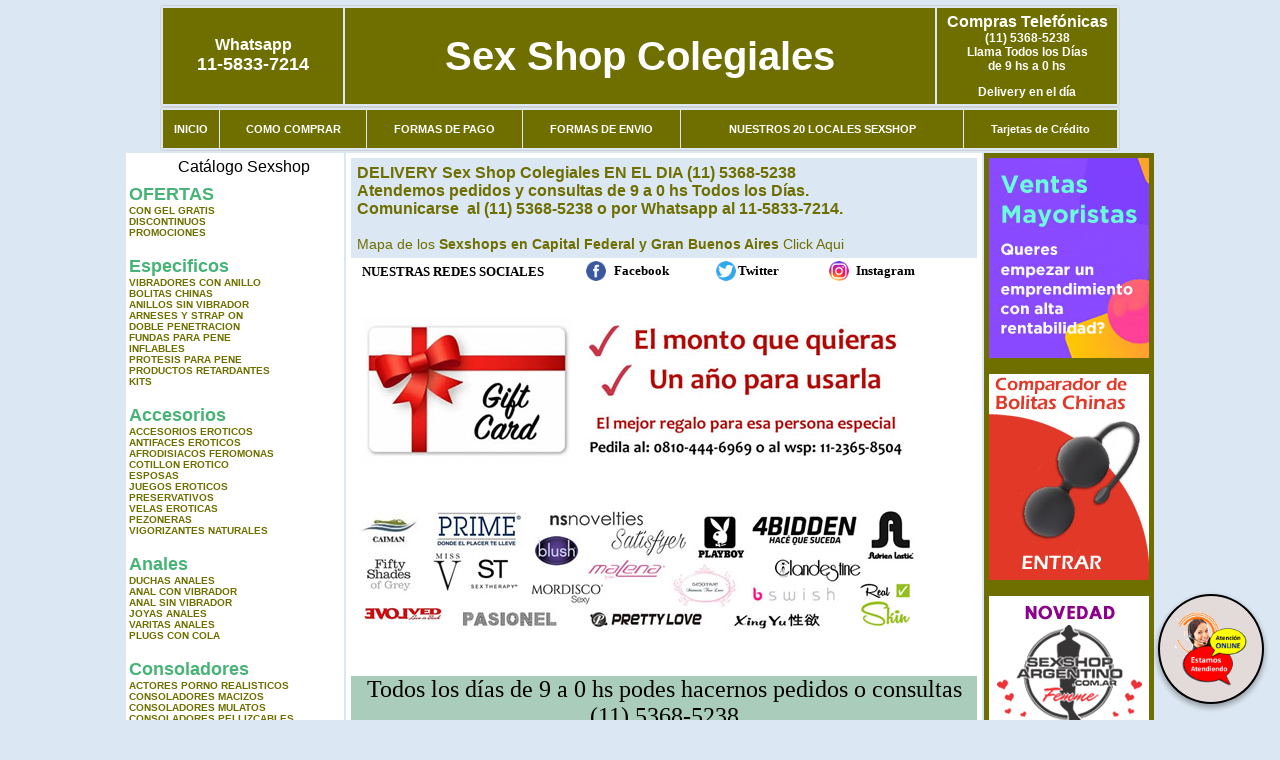

--- FILE ---
content_type: text/html; charset=UTF-8
request_url: http://sex-shop-colegiales.com.ar/index.php?page=prods&categ=Peliculas%20Estrellas%20Porno&subcateg=DVD%20Jenna%20Jameson&categid=213
body_size: 103879
content:
<html xmlns="http://www.w3.org/1999/xhtml" xml:lang="es" >
<head>
<meta http-equiv="Expires" content="2025-06-25 15:48:26 GMT">
<meta charset="utf-8">
<Title>Sex Shop Colegiales - Peliculas estrellas porno Dvd jenna jameson </title>
<META NAME="description" CONTENT="20 locales. Showroom con 3000 productos. Delivery 24 hs al interior. Lubricantes y protesis, vigorizantes naturales Sex Shop Colegiales. Sexshop Sex Shop Colegiales. ">
<META NAME="keywords" CONTENT="Sex Shop Colegiales, CAPITAL FEDERAL, SEXSHOP, BUENOS AIRES, DELIVERY, CONSOLADORES, VIBRADORES, LENCERIA EROTICA., Lencer&iacute;a Er&oacute;tica">
<meta http-equiv="Content-Language" content="es-AR" />
<meta name="author" content="http://www.sex-shop-colegiales.com.ar">
<meta name="copyright" content="Sex Shop Colegiales">
<meta name="revisit-after" content="10 days">
<meta name="distribution" content="global">
<meta name="rating" content="general">
<meta content="INDEX, FOLLOW" name="ROBOTS">
<link href="_Sex_Shop_Colegiales.css" rel="stylesheet" type="text/css">
<link href="js/jquery.fancybox.css" rel="stylesheet" type="text/css">
<script src="http://code.jquery.com/jquery-1.11.0.min.js"></script>
<script type="text/javascript" src="js/jquery.fancybox.js"></script>
<script language="JavaScript" type="text/JavaScript">
<!--
function MM_findObj(n, d) { //v4.01
  var p,i,x;  if(!d) d=document; if((p=n.indexOf("?"))>0&&parent.frames.length) {
    d=parent.frames[n.substring(p+1)].document; n=n.substring(0,p);}
  if(!(x=d[n])&&d.all) x=d.all[n]; for (i=0;!x&&i<d.forms.length;i++) x=d.forms[i][n];
  for(i=0;!x&&d.layers&&i<d.layers.length;i++) x=MM_findObj(n,d.layers[i].document);
  if(!x && d.getElementById) x=d.getElementById(n); return x;
}
function MM_showHideLayers() { //v6.0
  var i,p,v,obj,args=MM_showHideLayers.arguments;
  for (i=0; i<(args.length-2); i+=3) if ((obj=MM_findObj(args[i]))!=null) { v=args[i+2];
    if (obj.style) { obj=obj.style; v=(v=='show')?'visible':(v=='hide')?'hidden':v; }
    obj.visibility=v; }
}
//-->
</script>
<script language="JavaScript" type="text/JavaScript">
<!--
function MM_reloadPage(init) {  //reloads the window if Nav4 resized
  if (init==true) with (navigator) {if ((appName=="Netscape")&&(parseInt(appVersion)==4)) {
    document.MM_pgW=innerWidth; document.MM_pgH=innerHeight; onresize=MM_reloadPage; }}
  else if (innerWidth!=document.MM_pgW || innerHeight!=document.MM_pgH) location.reload();
}
MM_reloadPage(true);

function MM_preloadImages() { //v3.0
  var d=document; if(d.images){ if(!d.MM_p) d.MM_p=new Array();
    var i,j=d.MM_p.length,a=MM_preloadImages.arguments; for(i=0; i<a.length; i++)
    if (a[i].indexOf("#")!=0){ d.MM_p[j]=new Image; d.MM_p[j++].src=a[i];}}
}
//-->
</script>


</head>
<body>
<div style="width: 100%; background-color: #800000; height: 100px; color: #ffffff; text-align: center; font-size: 20px; padding-top: 15px; display: none;" id="DivMensajePopUp">
	<div style="position: absolute; right: 20px;"><a href="#" onclick="$('#DivMensajePopUp').fadeOut(1000);" style="color: #ffffff;">X</a></div>
</div>
<table width="960"  border="0" align="center" cellpadding="5" cellspacing="2" class="redondeado"><tr>
 <td width="170" align="center" bgcolor="#6F6F00" class="Sex_Shop_Colegiales_estilo_04"><span class="Sex_Shop_Colegiales_estilo_02">Whatsapp</span><br><font size="4">11-5833-7214</font></td>
 <td align="center" bgcolor="#6F6F00" class="Sex_Shop_Colegiales_estilo_05"><a href="http://www.sex-shop-colegiales.com.ar" class="Sex_Shop_Colegiales_estilo_05" title="Sex Shop Colegiales">Sex Shop Colegiales</a></td>
 <td width="170" align="center" bgcolor="#6F6F00" class="Sex_Shop_Colegiales_estilo_04"><b><span class="Sex_Shop_Colegiales_estilo_02">Compras Telef&oacute;nicas<br>
	</span></b>(11) 5368-5238<br>
	Llama Todos los Días<br>
	de 9 hs a 0 hs<p>Delivery en el día</td></tr>
</table>
<table width="960"  border="0" align="center" cellpadding="0" cellspacing="1" class="redondeado"><tr>
 <td valign="top">
  <table width="100%"  border="0" cellpadding="2" cellspacing="1" height=40><tr>
   <td align="center" bgcolor="#6F6F00" class="Sex_Shop_Colegiales_estilo_06"><a href="index.php" class="Sex_Shop_Colegiales_estilo_01">INICIO</a></td>
   <td align="center" bgcolor="#6F6F00" class="Sex_Shop_Colegiales_estilo_06"><a href="index.php?page=comprar" class="Sex_Shop_Colegiales_estilo_01">COMO COMPRAR</a></td>
   <td align="center" bgcolor="#6F6F00" class="Sex_Shop_Colegiales_estilo_06"><a href="index.php?page=pago" class="Sex_Shop_Colegiales_estilo_01">FORMAS DE PAGO</a></td>
   <td align="center" bgcolor="#6F6F00" class="Sex_Shop_Colegiales_estilo_06"><a href="index.php?page=envio" class="Sex_Shop_Colegiales_estilo_01">FORMAS DE ENVIO</a></td>
   <td align="center" bgcolor="#6F6F00" class="Sex_Shop_Colegiales_estilo_06"><a href="index.php?page=sexshops" class="Sex_Shop_Colegiales_estilo_01">NUESTROS 20 LOCALES SEXSHOP</a></td>
   <td align="center" bgcolor="#6F6F00" class="Sex_Shop_Colegiales_estilo_06"><a href="Sex_Shop_Colegiales_tarjetas_de_credito.php" class="Sex_Shop_Colegiales_estilo_01">Tarjetas de Cr&eacute;dito</a></td></tr>
  </table>
 </td></tr>
</table><table width="960"  border="0" align="center" cellpadding="0" cellspacing="2"><tr>
 <td width="200" align="center" valign="top" bgcolor="#FFFFFF">
  <table width="160" border="0" align="center" cellpadding="5" cellspacing="0"><tr>
  </tr><tr>
 <td colspan="2" align="center"><p align="right">Cat&aacute;logo Sexshop</p></td></tr>
</table>
<script type="text/javascript" src="ClickShowHideMenu.js"></script>
<link href="_Sex_Shop_Colegiales.css" rel="stylesheet" type="text/css">
<table width="160" align="center"><tr>
 <td>
  <table width="180" cellspacing="0" cellpadding="0" id="click-menu2" class="click-menu">
<font color=#48B376 size=4 face=Arial><b>OFERTAS</b></font><br><a href="index.php?page=prods&categ=OFERTAS&subcateg=CON GEL GRATIS&categid=284" class=LinkBarra><b>CON GEL GRATIS</b></a><br>
<a href="index.php?page=prods&categ=OFERTAS&subcateg=DISCONTINUOS&categid=260" class=LinkBarra><b>DISCONTINUOS</b></a><br>
<a href="index.php?page=prods&categ=OFERTAS&subcateg=PROMOCIONES&categid=261" class=LinkBarra><b>PROMOCIONES</b></a><br>
<br><font color=#48B376 size=4 face=Arial><b>Especificos</b></font><br><a href="index.php?page=prods&categ=Especificos&subcateg=VIBRADORES CON ANILLO&categid=106" class=LinkBarra><b>VIBRADORES CON ANILLO</b></a><br>
<a href="index.php?page=prods&categ=Especificos&subcateg=BOLITAS CHINAS&categid=108" class=LinkBarra><b>BOLITAS CHINAS</b></a><br>
<a href="index.php?page=prods&categ=Especificos&subcateg=ANILLOS SIN VIBRADOR&categid=105" class=LinkBarra><b>ANILLOS SIN VIBRADOR</b></a><br>
<a href="index.php?page=prods&categ=Especificos&subcateg=ARNESES Y STRAP ON&categid=107" class=LinkBarra><b>ARNESES Y STRAP ON</b></a><br>
<a href="index.php?page=prods&categ=Especificos&subcateg=DOBLE PENETRACION&categid=149" class=LinkBarra><b>DOBLE PENETRACION</b></a><br>
<a href="index.php?page=prods&categ=Especificos&subcateg=FUNDAS PARA PENE&categid=122" class=LinkBarra><b>FUNDAS PARA PENE</b></a><br>
<a href="index.php?page=prods&categ=Especificos&subcateg=INFLABLES&categid=235" class=LinkBarra><b>INFLABLES</b></a><br>
<a href="index.php?page=prods&categ=Especificos&subcateg=PROTESIS PARA PENE&categid=150" class=LinkBarra><b>PROTESIS PARA PENE</b></a><br>
<a href="index.php?page=prods&categ=Especificos&subcateg=PRODUCTOS RETARDANTES&categid=264" class=LinkBarra><b>PRODUCTOS RETARDANTES</b></a><br>
<a href="index.php?page=prods&categ=Especificos&subcateg=KITS&categid=227" class=LinkBarra><b>KITS</b></a><br>
<br><font color=#48B376 size=4 face=Arial><b>Accesorios</b></font><br><a href="index.php?page=prods&categ=Accesorios&subcateg=ACCESORIOS EROTICOS&categid=103" class=LinkBarra><b>ACCESORIOS EROTICOS</b></a><br>
<a href="index.php?page=prods&categ=Accesorios&subcateg=ANTIFACES EROTICOS&categid=278" class=LinkBarra><b>ANTIFACES EROTICOS</b></a><br>
<a href="index.php?page=prods&categ=Accesorios&subcateg=AFRODISIACOS FEROMONAS&categid=104" class=LinkBarra><b>AFRODISIACOS FEROMONAS</b></a><br>
<a href="index.php?page=prods&categ=Accesorios&subcateg=COTILLON EROTICO&categid=121" class=LinkBarra><b>COTILLON EROTICO</b></a><br>
<a href="index.php?page=prods&categ=Accesorios&subcateg=ESPOSAS&categid=236" class=LinkBarra><b>ESPOSAS</b></a><br>
<a href="index.php?page=prods&categ=Accesorios&subcateg=JUEGOS EROTICOS&categid=117" class=LinkBarra><b>JUEGOS EROTICOS</b></a><br>
<a href="index.php?page=prods&categ=Accesorios&subcateg=PRESERVATIVOS&categid=119" class=LinkBarra><b>PRESERVATIVOS</b></a><br>
<a href="index.php?page=prods&categ=Accesorios&subcateg=VELAS EROTICAS&categid=120" class=LinkBarra><b>VELAS EROTICAS</b></a><br>
<a href="index.php?page=prods&categ=Accesorios&subcateg=PEZONERAS&categid=286" class=LinkBarra><b>PEZONERAS</b></a><br>
<a href="index.php?page=prods&categ=Accesorios&subcateg=VIGORIZANTES NATURALES&categid=102" class=LinkBarra><b>VIGORIZANTES NATURALES</b></a><br>
<br><font color=#48B376 size=4 face=Arial><b>Anales</b></font><br><a href="index.php?page=prods&categ=Anales&subcateg=DUCHAS ANALES&categid=272" class=LinkBarra><b>DUCHAS ANALES</b></a><br>
<a href="index.php?page=prods&categ=Anales&subcateg=ANAL CON VIBRADOR&categid=230" class=LinkBarra><b>ANAL CON VIBRADOR</b></a><br>
<a href="index.php?page=prods&categ=Anales&subcateg=ANAL SIN VIBRADOR&categid=231" class=LinkBarra><b>ANAL SIN VIBRADOR</b></a><br>
<a href="index.php?page=prods&categ=Anales&subcateg=JOYAS ANALES&categid=237" class=LinkBarra><b>JOYAS ANALES</b></a><br>
<a href="index.php?page=prods&categ=Anales&subcateg=VARITAS ANALES&categid=232" class=LinkBarra><b>VARITAS ANALES</b></a><br>
<a href="index.php?page=prods&categ=Anales&subcateg=PLUGS CON COLA&categid=281" class=LinkBarra><b>PLUGS CON COLA</b></a><br>
<br><font color=#48B376 size=4 face=Arial><b>Consoladores</b></font><br><a href="index.php?page=prods&categ=Consoladores&subcateg=ACTORES PORNO REALISTICOS&categid=137" class=LinkBarra><b>ACTORES PORNO REALISTICOS</b></a><br>
<a href="index.php?page=prods&categ=Consoladores&subcateg=CONSOLADORES MACIZOS&categid=139" class=LinkBarra><b>CONSOLADORES MACIZOS</b></a><br>
<a href="index.php?page=prods&categ=Consoladores&subcateg=CONSOLADORES MULATOS&categid=141" class=LinkBarra><b>CONSOLADORES MULATOS</b></a><br>
<a href="index.php?page=prods&categ=Consoladores&subcateg=CONSOLADORES PELLIZCABLES&categid=142" class=LinkBarra><b>CONSOLADORES PELLIZCABLES</b></a><br>
<a href="index.php?page=prods&categ=Consoladores&subcateg=CONSOLADORES REALISTICOS&categid=145" class=LinkBarra><b>CONSOLADORES REALISTICOS</b></a><br>
<a href="index.php?page=prods&categ=Consoladores&subcateg=CONSOLADORES SOPAPA JELLY&categid=143" class=LinkBarra><b>CONSOLADORES SOPAPA JELLY</b></a><br>
<a href="index.php?page=prods&categ=Consoladores&subcateg=CONSOLADORES SOPAPA PIEL&categid=144" class=LinkBarra><b>CONSOLADORES SOPAPA PIEL</b></a><br>
<a href="index.php?page=prods&categ=Consoladores&subcateg=MONSTER&categid=289" class=LinkBarra><b>MONSTER</b></a><br>
<br><font color=#48B376 size=4 face=Arial><b>Vibradores</b></font><br><a href="index.php?page=prods&categ=Vibradores&subcateg=VIBRADORES INALÁMBRICOS BLUETOOTH&categid=276" class=LinkBarra><b>VIBRADORES INALÁMBRICOS BLUETOOTH</b></a><br>
<a href="index.php?page=prods&categ=Vibradores&subcateg=VIBRADORES PARA PAREJAS&categid=269" class=LinkBarra><b>VIBRADORES PARA PAREJAS</b></a><br>
<a href="index.php?page=prods&categ=Vibradores&subcateg=ANILLOS CON VIBRADOR&categid=151" class=LinkBarra><b>ANILLOS CON VIBRADOR</b></a><br>
<a href="index.php?page=prods&categ=Vibradores&subcateg=VIBRADORES CON ESTIMULACION&categid=222" class=LinkBarra><b>VIBRADORES CON ESTIMULACION</b></a><br>
<a href="index.php?page=prods&categ=Vibradores&subcateg=VIBRADORES CYBER SKIN&categid=152" class=LinkBarra><b>VIBRADORES CYBER SKIN</b></a><br>
<a href="index.php?page=prods&categ=Vibradores&subcateg=VIBRADORES FUNNY&categid=154" class=LinkBarra><b>VIBRADORES FUNNY</b></a><br>
<a href="index.php?page=prods&categ=Vibradores&subcateg=VIBRADORES JELLY&categid=155" class=LinkBarra><b>VIBRADORES JELLY</b></a><br>
<a href="index.php?page=prods&categ=Vibradores&subcateg=VIBRADORES PIEL&categid=159" class=LinkBarra><b>VIBRADORES PIEL</b></a><br>
<a href="index.php?page=prods&categ=Vibradores&subcateg=VIBRADORES INALAMBRICOS&categid=224" class=LinkBarra><b>VIBRADORES INALAMBRICOS</b></a><br>
<a href="index.php?page=prods&categ=Vibradores&subcateg=VIBRADORES PREMIUM&categid=156" class=LinkBarra><b>VIBRADORES PREMIUM</b></a><br>
<a href="index.php?page=prods&categ=Vibradores&subcateg=VIBRADORES RIGIDOS&categid=140" class=LinkBarra><b>VIBRADORES RIGIDOS</b></a><br>
<a href="index.php?page=prods&categ=Vibradores&subcateg=VIBRADORES PROSTATICOS&categid=148" class=LinkBarra><b>VIBRADORES PROSTATICOS</b></a><br>
<a href="index.php?page=prods&categ=Vibradores&subcateg=VIBRADORES MICROFONO&categid=290" class=LinkBarra><b>VIBRADORES MICROFONO</b></a><br>
<a href="index.php?page=prods&categ=Vibradores&subcateg=VIBRADORES REALISTICOS&categid=157" class=LinkBarra><b>VIBRADORES REALISTICOS</b></a><br>
<a href="index.php?page=prods&categ=Vibradores&subcateg=VIBRADORES ROTATIVOS&categid=158" class=LinkBarra><b>VIBRADORES ROTATIVOS</b></a><br>
<a href="index.php?page=prods&categ=Vibradores&subcateg=VIBRADORES CON SOPAPA&categid=266" class=LinkBarra><b>VIBRADORES CON SOPAPA</b></a><br>
<a href="index.php?page=prods&categ=Vibradores&subcateg=VIBRADORES USB RECARGABLES&categid=124" class=LinkBarra><b>VIBRADORES USB RECARGABLES</b></a><br>
<br><font color=#48B376 size=4 face=Arial><b>Estimuladores</b></font><br><a href="index.php?page=prods&categ=Estimuladores&subcateg=ESTIMULADORES CON APP&categid=282" class=LinkBarra><b>ESTIMULADORES CON APP</b></a><br>
<a href="index.php?page=prods&categ=Estimuladores&subcateg=BALAS VIBRADORAS&categid=223" class=LinkBarra><b>BALAS VIBRADORAS</b></a><br>
<a href="index.php?page=prods&categ=Estimuladores&subcateg=SUCCIONADORES&categid=255" class=LinkBarra><b>SUCCIONADORES</b></a><br>
<a href="index.php?page=prods&categ=Estimuladores&subcateg=ESTIMULADORES DE CLITORIS&categid=229" class=LinkBarra><b>ESTIMULADORES DE CLITORIS</b></a><br>
<a href="index.php?page=prods&categ=Estimuladores&subcateg=ESTIMULADORES ESPECIALES&categid=226" class=LinkBarra><b>ESTIMULADORES ESPECIALES</b></a><br>
<a href="index.php?page=prods&categ=Estimuladores&subcateg=ESTIMULADORES DE VIDRIO&categid=147" class=LinkBarra><b>ESTIMULADORES DE VIDRIO</b></a><br>
<a href="index.php?page=prods&categ=Estimuladores&subcateg=ESTIMULADORES FEMENINOS&categid=109" class=LinkBarra><b>ESTIMULADORES FEMENINOS</b></a><br>
<a href="index.php?page=prods&categ=Estimuladores&subcateg=ESTIMULADORES MASCULINOS&categid=110" class=LinkBarra><b>ESTIMULADORES MASCULINOS</b></a><br>
<a href="index.php?page=prods&categ=Estimuladores&subcateg=ESTIMULADORES PROSTATICOS&categid=219" class=LinkBarra><b>ESTIMULADORES PROSTATICOS</b></a><br>
<a href="index.php?page=prods&categ=Estimuladores&subcateg=ESTIMULADORES PUNTO G&categid=220" class=LinkBarra><b>ESTIMULADORES PUNTO G</b></a><br>
<a href="index.php?page=prods&categ=Estimuladores&subcateg=DE METAL&categid=288" class=LinkBarra><b>DE METAL</b></a><br>
<a href="index.php?page=prods&categ=Estimuladores&subcateg=MUÑECAS INFLABLES Y VAGINAS&categid=123" class=LinkBarra><b>MUÑECAS INFLABLES Y VAGINAS</b></a><br>
<br><font color=#48B376 size=4 face=Arial><b>Aceites y lubricantes</b></font><br><a href="index.php?page=prods&categ=Aceites y lubricantes&subcateg=ACEITES Y GELES MASAJES&categid=126" class=LinkBarra><b>ACEITES Y GELES MASAJES</b></a><br>
<a href="index.php?page=prods&categ=Aceites y lubricantes&subcateg=LIMPIADOR DE PRODUCTOS&categid=133" class=LinkBarra><b>LIMPIADOR DE PRODUCTOS</b></a><br>
<a href="index.php?page=prods&categ=Aceites y lubricantes&subcateg=LUBRICANTES ANALES&categid=127" class=LinkBarra><b>LUBRICANTES ANALES</b></a><br>
<a href="index.php?page=prods&categ=Aceites y lubricantes&subcateg=LUBRICANTES AROMATIZADOS&categid=128" class=LinkBarra><b>LUBRICANTES AROMATIZADOS</b></a><br>
<a href="index.php?page=prods&categ=Aceites y lubricantes&subcateg=LUBRICANTES ESTIMULANTES&categid=130" class=LinkBarra><b>LUBRICANTES ESTIMULANTES</b></a><br>
<a href="index.php?page=prods&categ=Aceites y lubricantes&subcateg=LUBRICANTES FRIO - CALOR&categid=129" class=LinkBarra><b>LUBRICANTES FRIO - CALOR</b></a><br>
<a href="index.php?page=prods&categ=Aceites y lubricantes&subcateg=LUBRICANTES NEUTROS&categid=131" class=LinkBarra><b>LUBRICANTES NEUTROS</b></a><br>
<a href="index.php?page=prods&categ=Aceites y lubricantes&subcateg=LUBRICANTES KYL&categid=136" class=LinkBarra><b>LUBRICANTES KYL</b></a><br>
<a href="index.php?page=prods&categ=Aceites y lubricantes&subcateg=FLY NIGHT&categid=254" class=LinkBarra><b>FLY NIGHT</b></a><br>
<a href="index.php?page=prods&categ=Aceites y lubricantes&subcateg=REAL SKYN&categid=271" class=LinkBarra><b>REAL SKYN</b></a><br>
<a href="index.php?page=prods&categ=Aceites y lubricantes&subcateg=LUBRICANTES MISS V&categid=134" class=LinkBarra><b>LUBRICANTES MISS V</b></a><br>
<a href="index.php?page=prods&categ=Aceites y lubricantes&subcateg=LUBRICANTES SABORIZADOS&categid=132" class=LinkBarra><b>LUBRICANTES SABORIZADOS</b></a><br>
<a href="index.php?page=prods&categ=Aceites y lubricantes&subcateg=PERFUMES&categid=283" class=LinkBarra><b>PERFUMES</b></a><br>
<a href="index.php?page=prods&categ=Aceites y lubricantes&subcateg=LUBRICANTES SEXITIVE&categid=228" class=LinkBarra><b>LUBRICANTES SEXITIVE</b></a><br>
<a href="index.php?page=prods&categ=Aceites y lubricantes&subcateg=LUBRICANTES SEXTUAL&categid=273" class=LinkBarra><b>LUBRICANTES SEXTUAL</b></a><br>
<br><font color=#48B376 size=4 face=Arial><b>Lencería femenina</b></font><br><a href="index.php?page=prods&categ=Lencería femenina&subcateg=ACCESORIOS DE LENCERIA&categid=221" class=LinkBarra><b>ACCESORIOS DE LENCERIA</b></a><br>
<a href="index.php?page=prods&categ=Lencería femenina&subcateg=ARNESES Y LIGUEROS&categid=277" class=LinkBarra><b>ARNESES Y LIGUEROS</b></a><br>
<a href="index.php?page=prods&categ=Lencería femenina&subcateg=BABY DOLLS EROTICOS&categid=161" class=LinkBarra><b>BABY DOLLS EROTICOS</b></a><br>
<a href="index.php?page=prods&categ=Lencería femenina&subcateg=BODYS EROTICOS&categid=163" class=LinkBarra><b>BODYS EROTICOS</b></a><br>
<a href="index.php?page=prods&categ=Lencería femenina&subcateg=CATSUITS EROTICOS&categid=164" class=LinkBarra><b>CATSUITS EROTICOS</b></a><br>
<a href="index.php?page=prods&categ=Lencería femenina&subcateg=CONJUNTOS EROTICOS&categid=165" class=LinkBarra><b>CONJUNTOS EROTICOS</b></a><br>
<a href="index.php?page=prods&categ=Lencería femenina&subcateg=CORSETS EROTICOS&categid=166" class=LinkBarra><b>CORSETS EROTICOS</b></a><br>
<a href="index.php?page=prods&categ=Lencería femenina&subcateg=DISFRACES EROTICOS&categid=168" class=LinkBarra><b>DISFRACES EROTICOS</b></a><br>
<a href="index.php?page=prods&categ=Lencería femenina&subcateg=LENCERIA XL&categid=175" class=LinkBarra><b>LENCERIA XL</b></a><br>
<a href="index.php?page=prods&categ=Lencería femenina&subcateg=MEDIAS EROTICAS&categid=169" class=LinkBarra><b>MEDIAS EROTICAS</b></a><br>
<a href="index.php?page=prods&categ=Lencería femenina&subcateg=PORTALIGAS EROTICOS&categid=170" class=LinkBarra><b>PORTALIGAS EROTICOS</b></a><br>
<a href="index.php?page=prods&categ=Lencería femenina&subcateg=REMERAS Y MINIFALDAS EROTICAS&categid=171" class=LinkBarra><b>REMERAS Y MINIFALDAS EROTICAS</b></a><br>
<a href="index.php?page=prods&categ=Lencería femenina&subcateg=ROPA EN VINILO&categid=262" class=LinkBarra><b>ROPA EN VINILO</b></a><br>
<a href="index.php?page=prods&categ=Lencería femenina&subcateg=ROPA EN TELA DE RED&categid=263" class=LinkBarra><b>ROPA EN TELA DE RED</b></a><br>
<a href="index.php?page=prods&categ=Lencería femenina&subcateg=TANGAS EROTICAS&categid=172" class=LinkBarra><b>TANGAS EROTICAS</b></a><br>
<a href="index.php?page=prods&categ=Lencería femenina&subcateg=TANGAS PREMIUM&categid=173" class=LinkBarra><b>TANGAS PREMIUM</b></a><br>
<a href="index.php?page=prods&categ=Lencería femenina&subcateg=TANGAS FUNNY&categid=274" class=LinkBarra><b>TANGAS FUNNY</b></a><br>
<a href="index.php?page=prods&categ=Lencería femenina&subcateg=VESTIDOS EROTICOS&categid=174" class=LinkBarra><b>VESTIDOS EROTICOS</b></a><br>
<br><font color=#48B376 size=4 face=Arial><b>Lencería masculina</b></font><br><a href="index.php?page=prods&categ=Lencería masculina&subcateg=BODYS Y REMERAS&categid=270" class=LinkBarra><b>BODYS Y REMERAS</b></a><br>
<a href="index.php?page=prods&categ=Lencería masculina&subcateg=BOXERS EROTICOS HOMBRE&categid=177" class=LinkBarra><b>BOXERS EROTICOS HOMBRE</b></a><br>
<a href="index.php?page=prods&categ=Lencería masculina&subcateg=DISFRACES MASCULINOS&categid=179" class=LinkBarra><b>DISFRACES MASCULINOS</b></a><br>
<a href="index.php?page=prods&categ=Lencería masculina&subcateg=LENCERIA MASCULINA&categid=176" class=LinkBarra><b>LENCERIA MASCULINA</b></a><br>
<a href="index.php?page=prods&categ=Lencería masculina&subcateg=SUSPENSORES HOMBRE&categid=178" class=LinkBarra><b>SUSPENSORES HOMBRE</b></a><br>
<br><font color=#48B376 size=4 face=Arial><b>Cueros eróticos</b></font><br><a href="index.php?page=prods&categ=Cueros eróticos&subcateg=ACCESORIOS DE CUERO&categid=180" class=LinkBarra><b>ACCESORIOS DE CUERO</b></a><br>
<a href="index.php?page=prods&categ=Cueros eróticos&subcateg=CONJUNTOS DE CUERO&categid=181" class=LinkBarra><b>CONJUNTOS DE CUERO</b></a><br>
<a href="index.php?page=prods&categ=Cueros eróticos&subcateg=ESPOSAS DE CUERO&categid=182" class=LinkBarra><b>ESPOSAS DE CUERO</b></a><br>
<a href="index.php?page=prods&categ=Cueros eróticos&subcateg=INMOVILIZADORES SADO&categid=183" class=LinkBarra><b>INMOVILIZADORES SADO</b></a><br>
<a href="index.php?page=prods&categ=Cueros eróticos&subcateg=LATIGOS SADO&categid=184" class=LinkBarra><b>LATIGOS SADO</b></a><br>
<a href="index.php?page=prods&categ=Cueros eróticos&subcateg=LINEA BLANCA&categid=186" class=LinkBarra><b>LINEA BLANCA</b></a><br>
<a href="index.php?page=prods&categ=Cueros eróticos&subcateg=LINEA PELUCHE&categid=188" class=LinkBarra><b>LINEA PELUCHE</b></a><br>
<a href="index.php?page=prods&categ=Cueros eróticos&subcateg=MASCARAS DE CUERO&categid=185" class=LinkBarra><b>MASCARAS DE CUERO</b></a><br>
<br><font color=#48B376 size=4 face=Arial><b>Marcas Importadas</b></font><br><a href="index.php?page=prods&categ=Marcas Importadas&subcateg=ADRIEN LASTIC&categid=240" class=LinkBarra><b>ADRIEN LASTIC</b></a><br>
<a href="index.php?page=prods&categ=Marcas Importadas&subcateg=ALIVE&categid=241" class=LinkBarra><b>ALIVE</b></a><br>
<a href="index.php?page=prods&categ=Marcas Importadas&subcateg=BLUSH&categid=242" class=LinkBarra><b>BLUSH</b></a><br>
<a href="index.php?page=prods&categ=Marcas Importadas&subcateg=BSWISH&categid=243" class=LinkBarra><b>BSWISH</b></a><br>
<a href="index.php?page=prods&categ=Marcas Importadas&subcateg=CALIFORNIA EXOTIC&categid=244" class=LinkBarra><b>CALIFORNIA EXOTIC</b></a><br>
<a href="index.php?page=prods&categ=Marcas Importadas&subcateg=NS NOVELTIES&categid=249" class=LinkBarra><b>NS NOVELTIES</b></a><br>
<a href="index.php?page=prods&categ=Marcas Importadas&subcateg=PIPEDREAM&categid=250" class=LinkBarra><b>PIPEDREAM</b></a><br>
<a href="index.php?page=prods&categ=Marcas Importadas&subcateg=PRETTY LOVE&categid=251" class=LinkBarra><b>PRETTY LOVE</b></a><br>
<a href="index.php?page=prods&categ=Marcas Importadas&subcateg=SATISFYER&categid=252" class=LinkBarra><b>SATISFYER</b></a><br>
<a href="index.php?page=prods&categ=Marcas Importadas&subcateg=SHOTS&categid=279" class=LinkBarra><b>SHOTS</b></a><br>
<a href="index.php?page=prods&categ=Marcas Importadas&subcateg=SEXY & FUNNY&categid=280" class=LinkBarra><b>SEXY & FUNNY</b></a><br>
<a href="index.php?page=prods&categ=Marcas Importadas&subcateg=HARD STEEL&categid=285" class=LinkBarra><b>HARD STEEL</b></a><br>
<br><font color=#48B376 size=4 face=Arial><b>Películas eróticas</b></font><br><a href="index.php?page=prods&categ=Películas eróticas&subcateg=DVD ANAL&categid=189" class=LinkBarra><b>DVD ANAL</b></a><br>
<a href="index.php?page=prods&categ=Películas eróticas&subcateg=DVD ARGENTINAS&categid=202" class=LinkBarra><b>DVD ARGENTINAS</b></a><br>
<a href="index.php?page=prods&categ=Películas eróticas&subcateg=DVD BRASILERAS&categid=203" class=LinkBarra><b>DVD BRASILERAS</b></a><br>
<a href="index.php?page=prods&categ=Películas eróticas&subcateg=DVD EXOTICAS&categid=192" class=LinkBarra><b>DVD EXOTICAS</b></a><br>
<a href="index.php?page=prods&categ=Películas eróticas&subcateg=DVD FETICHE SADO&categid=195" class=LinkBarra><b>DVD FETICHE SADO</b></a><br>
<a href="index.php?page=prods&categ=Películas eróticas&subcateg=DVD GANG BANG&categid=196" class=LinkBarra><b>DVD GANG BANG</b></a><br>
<a href="index.php?page=prods&categ=Películas eróticas&subcateg=DVD GAY&categid=197" class=LinkBarra><b>DVD GAY</b></a><br>
<a href="index.php?page=prods&categ=Películas eróticas&subcateg=DVD HETEROSEXUALES&categid=198" class=LinkBarra><b>DVD HETEROSEXUALES</b></a><br>
<a href="index.php?page=prods&categ=Películas eróticas&subcateg=DVD INTERRACIALES&categid=213" class=LinkBarra><b>DVD INTERRACIALES</b></a><br>
<a href="index.php?page=prods&categ=Películas eróticas&subcateg=DVD LESBIANAS&categid=199" class=LinkBarra><b>DVD LESBIANAS</b></a><br>
<a href="index.php?page=prods&categ=Películas eróticas&subcateg=DVD ROCCO SIFREDI&categid=218" class=LinkBarra><b>DVD ROCCO SIFREDI</b></a><br>
<a href="index.php?page=prods&categ=Películas eróticas&subcateg=DVD CLASICAS&categid=214" class=LinkBarra><b>DVD CLASICAS</b></a><br>
<a href="index.php?page=prods&categ=Películas eróticas&subcateg=DVD SUECAS&categid=206" class=LinkBarra><b>DVD SUECAS</b></a><br>
<a href="index.php?page=prods&categ=Películas eróticas&subcateg=DVD TRAVESTIS&categid=201" class=LinkBarra><b>DVD TRAVESTIS</b></a><br>
  </table>
 </td></tr>
</table>
<script type="text/javascript">
var clickMenu2 = new ClickShowHideMenu("click-menu2");
clickMenu2.init();
</script>  <table width="160" border="0" cellpadding="5" cellspacing="0"><tr>
 <td align="center" bgcolor="#6F6F00"><a href="http://www.sex-shop-colegiales.com.ar/index.php?page=prods&amp;categ=Lenceria Erotica Femenina&amp;subcateg=Disfraces eroticos&categid=168"><img src="imagenes/Sex_Shop_Colegiales_banner_disfraces_eroticos.gif" alt="Sex Shop Colegiales Disfraces Eroticos" width="160" height="140" border="0" /></a></td></tr><tr>
 <td align="center" bgcolor="#6F6F00"><a href="index.php?page=envio"><img src="imagenes/Sex_Shop_Colegiales_correo_01.jpg" alt="sexshop" width="160" height="70" border="0" /></a></td></tr><tr>
 <td align="center" bgcolor="#6F6F00"><a href="delivery_caba_gba.php"><img src="imagenes/Sex_Shop_Colegiales_envios_160x140_01.gif" alt="delivery sex shop" width="160" height="100" border="0" /></a></td></tr><tr>
 <td align="center" bgcolor="#6F6F00"><a href="http://www.sex-shop-colegiales.com.ar/index.php?page=prods&categ=Consoladores y Vibradores&subcateg=Consoladores Pellizcables&categid=142"><img src="imagenes/Sex_Shop_Colegiales_banner_consoladores_pellizcables.jpg" alt="Sex Shop Colegiales Consoladores Pellizcables y Realisticos" width="160" height="140" border="0" /></a></td></tr><tr>
 <td align="center" bgcolor="#6F6F00"><a href="Sex_Shop_Colegiales_tarjetas_de_credito.php">
	<img src="imagenes/Sex_Shop_Colegiales_tarjetas_12.jpg" alt="Sexshop Tarjetas de Credito" width="160" height="100" border="0" /></a></td></tr>
	<tr>
 <td align="center" bgcolor="#6F6F00"><a href="http://www.sex-shop-colegiales.com.ar/index.php?page=prods&amp;categ=Productos Sexshop&amp;subcateg=Estimuladores ellos&categid=110"><img src="imagenes/Sex_Shop_Colegiales_banner_estimuladores_masculinos.gif" alt="Sex Shop Colegiales Vibradores Estimulacion Masculina" width="160" height="140" border="0" /></a></td></tr>
</table>  <div align="center">
	<table width="160" border="0" cellpadding="5" cellspacing="0" bgcolor="#6F6F00"><tr>
 <td align="center"><a href="index.php?page=envio"><img src="imagenes/Sex_Shop_Colegiales_correo_01.jpg" alt="Productos de Sexshop por Correo Argentino" width="160" height="70" border="0" /></a></td></tr><tr>
 <td align="center"><a href="index.php?page=pago"><img src="imagenes/Sex_Shop_Colegiales_envios_160x140_01.gif" alt="Delivery sex shop" width="160" height="100" border="0" /></a></td></tr>
		<tr>
 <td align="center">
<h2 align="center">SEXSHOP<br /><font size="4">Productos Er&oacute;ticos disfrut&aacute; con tu pareja lo mejor del Sex Shop</font></h2></td></tr>
</table>
</div> </td>
 <td align="center" valign="top" bgcolor="#FFFFFF">
  <table width="100%"  border="0" cellspacing="0" cellpadding="5"><tr>
   <td>
    <table width="100%" border="0" cellpadding="5" cellspacing="1" bordercolor="#6F6F00" bgcolor="#DBE7F2"><tr>
     <td align="left" bordercolor="#6F6F00">
      <font color="#6F6F00">
      <span style="font-size: 16px; font-weight: bold">DELIVERY Sex Shop Colegiales EN EL DIA (11) 5368-5238</span><span style="font-weight: 700; "><br>
		Atendemos pedidos y consultas de 9 a 0 hs Todos los Días.<br>
		Comunicarse&nbsp; al (11) 5368-5238 o por Whatsapp al 11-5833-7214.<br>
		</span><br>
      </font>
      <a href="imagenes/Sex_Shop_Colegiales_sexshop_capital_federal.gif" class="zoomeable Sex_Shop_Colegiales_mapa_capital_federal">
		<font color="#6F6F00">Mapa de los <strong>Sexshops en Capital Federal y Gran Buenos Aires</strong> Click Aqui</font></a>
     </td></tr>
    </table>
    <span class="texto">
	<table border="0" width="100%">
		<tr>
			<td width="220"><b><font face="Verdana">&nbsp; <font size="2">
			NUESTRAS REDES SOCIALES</font></font></b></td>
			<td>
 			<table width="100%" border="0" align="center" cellpadding="0" cellspacing="0">
				<tr>
					<td align="center" class="l_cabecera_blanco" width="9%">
						<a href="https://www.facebook.com/SexshopArgentino-427980591365451/" target="_blank">
						<font color="#000000">
						<img src="imagenes/logo-facebook.png" width="20" height="20" border="0"></font></a>
					</td>
					<td align="center" class="l_cabecera_blanco" width="25%">
						<p align="left"><b><font face="Verdana">
						<a href="https://www.facebook.com/SexshopArgentino-427980591365451/" target="_blank" style="text-decoration: none">
						<font color="#000000" size="2">Facebook</font></a><font size="2">
						</font></font></b>
					</td>
					<td align="center" class="l_cabecera_blanco" width="6%">
						<b><font face="Verdana" size="2">
						<a href="https://twitter.com/ss_argentino?lang=es" target="_blank" style="text-decoration: none">
						<font color="#000000">
						<img src="imagenes/logo-twitter.png" width="20" height="20" border="0"></font></a>
						</font></b>
					</td>
					<td align="center" class="l_cabecera_blanco" width="21%">
						<p align="left"><b><font face="Verdana">
						<a href="https://twitter.com/ss_argentino?lang=es" target="_blank" style="text-decoration: none">
						<font color="#000000" size="2">Twitter</font></a></font></b></td> 		
					<td align="center" class="l_cabecera_blanco" width="9%">
						<b><font face="Verdana" size="2">
						<a href="https://www.instagram.com/sexshop.argentino/?hl=es-la" target="_blank" style="text-decoration: none">
						<font color="#000000">
						<img src="imagenes/logo-instagram.png" width="20" height="20" border="0"></font></a>
						</font></b>
					</td>		
					<td align="center" class="l_cabecera_blanco" width="30%">
						<p align="left"><b><font face="Verdana">
						<a href="https://www.instagram.com/sexshop.argentino/?hl=es-la" target="_blank" style="text-decoration: none">
						<font color="#000000" size="2">Instagram</font></a><font size="2">
						</font></font></b>
					</td>
				</tr>
			</table>
 			</td>
		</tr>
	</table>
	<p>
	<img border="0" src="imagenes/Sex_Shop_Colegiales_banner_gifcard.jpg"><br>
	<img border="0" src="imagenes/Sex_Shop_Colegiales_banner_marcas.jpg"><br>
	</p>
	<p>
<script type="text/JavaScript">
<!--
function MM_preloadImages() { //v3.0
  var d=document; if(d.images){ if(!d.MM_p) d.MM_p=new Array();
    var i,j=d.MM_p.length,a=MM_preloadImages.arguments; for(i=0; i<a.length; i++)
    if (a[i].indexOf("#")!=0){ d.MM_p[j]=new Image; d.MM_p[j++].src=a[i];}}
}
//-->
</script>
<style type="text/css">
.l {font-size: 12px;}
</style>
 
  <table width="100%" border="0" align="center" cellpadding="0" cellspacing="0" bgcolor="#aaccbb" height="90" style="font-family:Verdana;"><tr>
   <td align="center" width="100%">
   <font size="5">Todos los días de 9 a 0 hs podes hacernos pedidos o 
	consultas</font>
   </td></tr><tr>
   <td align="center" width="100%">
   <font size="5">(11) 5368-5238<br>
   sexdelivery2013@hotmail.com
   <br>
	Tambien por Whatsaspp<br>
   </font>
   <img src="imagenes/Sex_Shop_Colegiales_whatsapp_horario.jpg"><br>
	<font size="5">Y los dias domingos de 9 a 0 hs</font></td></tr>
  </table><br>
 

<table width="100%" border="5" bordercolor="#6F6F00" cellspacing="0" cellpadding="1" bgcolor="#FFFFFF"><tr>
 <td align="left" bordercolor="#FFFFFF" class="info-direcciones-sexshop-sex-shop-sexshops-sex-shops"><h3>20 sexshops Sex Shop Colegiales en Buenos Aires</h3></td></tr><tr>
 <td align="center" bordercolor="#FFFFFF" class="info-direcciones-sexshop-sex-shop-sexshops-sex-shops">
  <table width="100%" border="0" cellspacing="0" cellpadding="0">
  <tr><td align="left" class="l"><strong><a href="Sex_Shop_Colegiales_sexshop_barrio_norte.php" class="Sex_Shop_Colegiales_Links">Sexshop Barrio Norte</a></strong>: Santa Fe 2450 local 26, gal. Americana, L a 	S de 10 a 19:30</td></tr>
  <tr><td align="left"><span class="l"><strong><a href="Sex_Shop_Colegiales_sexshop_palermo.php" class="Sex_Shop_Colegiales_Links">Sexshop Palermo</a></strong>: Santa Fe 4456 local 16, gal. Palermo, L a S 10 a 19:30</span></td></tr>
  <tr><td align="left"><span class="l"><strong><a href="Sex_Shop_Colegiales_sexshop_microcentro.php" class="Sex_Shop_Colegiales_Links">Sexshop Microcentro</a></strong>: Florida 138 local 77, gal. Boston, L a V 10 a 18:30</span></td></tr>
  <tr><td align="left"><span class="l"><strong><a href="Sex_Shop_Colegiales_sexshop_caballito.php" class="Sex_Shop_Colegiales_Links">Sexshop Caballito</a></strong>: Guayaquil 865 local 57, gal. Centenera, L a S de 10 a 19:30</span></td></tr>
  <tr><td align="left"><span class="l"><strong><a href="Sex_Shop_Colegiales_sexshop_boedo.php" class="Sex_Shop_Colegiales_Links">Sexshop Boedo</a></strong>: Av. La Plata 1386, L a S de 10 a 19:30</span></td></tr>
  <tr><td align="left"><span class="l"><strong><a href="Sex_Shop_Colegiales_sexshop_flores.php" class="Sex_Shop_Colegiales_Links">Sexshop Flores </a></strong>: Rivadavia 6817 local 6, gal. Flores Center, L a S de 10 a 19:30</span></td></tr>
  <tr><td align="left"><span class="l"><strong><a href="Sex_Shop_Colegiales_sexshop_villa_del_parque.php" class="Sex_Shop_Colegiales_Links">Sexshop Villa del Parque</a></strong>: Cuenca 2840 local 12, gal. Cuenca, L a S de 10 a 19</span></td></tr>
  <tr><td align="left"><span class="l"><strong><a class="Sex_Shop_Colegiales_Links" href="Sex_Shop_Colegiales_sexshop_femme.php" style="text-decoration: none">Sexshop Belgrano</a></strong>: Av. Cabildo 2040 local 108 Galeria Los Andes L a S de 10 a 19:30</span></td></tr>
  <tr><td align="left"><span class="l"><strong><a class="Sex_Shop_Colegiales_Links" style="text-decoration: none" href="Sex_Shop_Colegiales_sexshop_villa_crespo.php">Sexshop Villa Crespo</a></strong>: Av. Cordoba 4615 local a la calle, L a S de 10 a 19:30</span></td></tr>
  <tr><td align="left"><span class="l"><strong><a class="Sex_Shop_Colegiales_Links" style="text-decoration: none" href="Sex_Shop_Colegiales_sexshop_warnes.php">Sexshop Warnes</a></strong>: Av. Juan B. Justo 3104, local a la calle, L a S de 10 a 19:30</span></td></tr>
  <tr><td align="left"><span class="l"><strong><a class="Sex_Shop_Colegiales_Links" style="text-decoration: none" href="Sex_Shop_Colegiales_sexshop_colegiales.php">Sexshop Colegiales</a></strong>: Av. Alvarez Thomas 1278, local a la calle, L a S de 10 a 19:30</span></td></tr>
  <tr><td align="left"><span class="l"><strong><a href="Sex_Shop_Colegiales_sexshop_lomas_de_zamora.php" class="Sex_Shop_Colegiales_Links">Sexshop Lomas de Zamora</a></strong>: Laprida 275 L69, gal. Centerlom, L a S de 10 a 19</span></td></tr>
  <tr><td align="left"><span class="l"><strong><a href="Sex_Shop_Colegiales_sexshop_quilmes.php" class="Sex_Shop_Colegiales_Links">Sexshop Quilmes</a></strong>: Nicolas Videla 153 local a la calle, L a S de 10 a 19:30</span></td></tr>
  <tr><td align="left"><span class="l"><strong><a href="Sex_Shop_Colegiales_sexshop_moron.php" class="Sex_Shop_Colegiales_Links">Sexshop Mor&oacute;n</a></strong>: Brown 1093 local a la calle, L a S de 10 a 19:30</span></td></tr>
  <tr><td align="left"><span class="l"><strong><a href="Sex_Shop_Colegiales_sexshop_moron2.php" class="Sex_Shop_Colegiales_Links">Sexshop Mor&oacute;n Rivadavia</a></strong>: Av. Rivadavia 17902 local a la calle, L a S de 10 a 19:30</span></td></tr>
  <tr><td align="left"><span class="l"><strong><a href="Sex_Shop_Colegiales_sexshop_san_martin.php" class="Sex_Shop_Colegiales_Links">Sexshop San Mart&iacute;n</a></strong>: 48 Moreno 3512 local a la calle, L a V de 10 a 19 S de 10 a 17</span></td></tr>
  <tr><td align="left"><span class="l"><strong><a href="Sex_Shop_Colegiales_sexshop_olivos.php" class="Sex_Shop_Colegiales_Links">Sexshop Olivos</a></strong>: Amador 1519 local a la calle, L a S de 10 a 19:30</span></td></tr>
  <tr><td align="left"><span class="l"><strong><a href="Sex_Shop_Colegiales_sexshop_lanus.php" class="Sex_Shop_Colegiales_Links">Sexshop Lan&uacute;s</a></strong>: Anatole France 2022 local a la calle, L a S de 10 a 19:30</span></td></tr>
  <tr><td align="left"><span class="l"><strong><a href="Sex_Shop_Colegiales_sexshop_vicente_lopez.php" class="Sex_Shop_Colegiales_Links">Sexshop Vicente Lopez</a></strong>: Av Del Libertador 104 local a la calle, L a S de 10 a 19:30</span></td></tr> 
  <tr><td align="left"><span class="l"><strong><a href="Sex_Shop_Colegiales_sexshop_pilar.php" class="Sex_Shop_Colegiales_Links">Sexshop Pilar</a></strong>: Chubut 47 Villa Rosa - Pilar - Galeria Site Zen local 9</span></td></tr>  
  </table>
 </td></tr>
</table>
<script>
jQuery(function($) {
 $(document).ready( function() {
  Horario=setInterval(Relojea, 1000);
 });
});
var relojseparadorcolor="#eeeeee";
function Relojea(){
 momentoActual = new Date();
 hora = momentoActual.getHours();
 minuto = momentoActual.getMinutes();
 segundo = momentoActual.getSeconds();
 if ((parseInt(("0" + hora).slice(-2) + ("0" + minuto).slice(-2))>1930) || 1==1){
  horaImprimible = ("0" + hora).slice(-2) + "<span id=separadorreloj>:</span>" + ("0" + minuto).slice(-2);
  $("#DivReloj").html(horaImprimible);
  if (relojseparadorcolor=="#eeeeee") {
   relojseparadorcolor="#000000";
  } else {
   relojseparadorcolor="#eeeeee";
  }
  $("#separadorreloj").css("color", relojseparadorcolor);
 } else {
  clearInterval(Horario);
 }
}
</script><table width="550" border="0" cellpadding="0" cellspacing="0">
  <tr>
    <td><table cellpadding=0 cellspacing=0 width=547 style="margin-left:3px; margin-top:4px">
  <tr>
    <td width=8 align=right></td>
    <td class=texto3><font color=#6F6F00 size=4></font></td>
	<td align=right></td>
  </tr>
</table>
<table cellpadding=0 cellspacing=0 width=547 style="margin-left:3px; margin-top:4px">
  <tr><td width=5 height=5></td><td></td><td width=5 height=5></td></tr>
  <tr>
    <td></td>
    <td align=center><div style="margin-top:10px;margin-bottom:10px" class=texto3><font color=#B0B0B0>Sexshop</font> /  / <font size=4 color=#6F6F00><b>DVD JENNA JAMESON</b></font></div></td>
    <td></td>
  </tr>
  <tr><td width=5 height=5></td><td></td><td width=5 height=5></td></tr>
</table><table width="626" border="0" align="center" cellpadding="0" cellspacing="5">
	<tr bgcolor="#FFFFFF">
    
		<td width="50%" align="center" bgcolor="#EEEEEE">
			<table width="100%" border="0" cellpadding="5" cellspacing="0">
				<tr>
					<td width="100%" align="left" bgcolor="#EF7575"><span class="texto3">Pelicula DVD: MUÑECAS PERVERSAS</span> $ 4900 -  Cod. DVD-695</td>
				</tr>
			</table>
			<table width="100%" border="0" cellpadding="0" cellspacing="5"><tr>
				<td valign="top"><a href="index.php?page=ver&id=DVD-695" border="0"> <img src="fotos_mercaderia/DVD-695.jpg" alt="Pelicula DVD: MUÑECAS PERVERSAS" title="Pelicula DVD: MUÑECAS PERVERSAS" width="120"  border="0"  /></a></td>
				<td width="100%" align="left" valign="top">
					<table cellpadding="10" cellspacing="0" width="100%" border="0" class="texto"><tr>
						<td align="left" class="texto2">
Peliculas::Dvd						</td></tr><tr>
						<td height="70" class="texto2"><font style='font-size: 12px; color: #FF7A7A;'>DELIVERY 4827-4923</font></td></tr>
					</table>
				</td></tr>
			</table>
		</td>
    
		<td width="50%" align="center" bgcolor="#EEEEEE">
			<table width="100%" border="0" cellpadding="5" cellspacing="0">
				<tr>
					<td width="100%" align="left" bgcolor="#EF7575"><span class="texto3">Pelicula DVD: KID BENGALA-MISION IMPOSIBLE</span> $ 4900 -  Cod. DVD-HS014</td>
				</tr>
			</table>
			<table width="100%" border="0" cellpadding="0" cellspacing="5"><tr>
				<td valign="top"><a href="index.php?page=ver&id=DVD-HS014" border="0"> <img src="fotos_mercaderia/DVD-HS014.jpg" alt="Pelicula DVD: KID BENGALA-MISION IMPOSIBLE" title="Pelicula DVD: KID BENGALA-MISION IMPOSIBLE" width="120"  border="0"  /></a></td>
				<td width="100%" align="left" valign="top">
					<table cellpadding="10" cellspacing="0" width="100%" border="0" class="texto"><tr>
						<td align="left" class="texto2">
Peliculas::Dvd						</td></tr><tr>
						<td height="70" class="texto2"><font style='font-size: 12px; color: #FF7A7A;'>DELIVERY 4827-4923</font></td></tr>
					</table>
				</td></tr>
			</table>
		</td>
	</tr>
</table>
</td>
  </tr>
</table>
<p></p>    </span>
   </td></tr>
  </table>
  <p><br>Showroom con 3500 productos. delivery 24 hs al interior. Lubricantes y protesis, vigorizantes naturales.</p>
  <h3 align="center">Sexshop Sex Shop Colegiales 2026</h3>
  <p align="justify" style='margin:5px;'>
   Sex Shop Colegiales se caracteriza por ser la cadena m&aacute;s importantes de sexshops de Argentina y 20 a&ntilde;os en el rubro lo avalan.<br><br>
   Sex Shop Colegiales cuenta con 20 locales distribuidos en 11 sexshops en Capital Federal y 9 sexshops en Buenos Aires. Tambi&eacute;n realizamos deliverys en el día despachando su pedido de los 20 sexshops por lo tanto eso convierte a Sex Shop Colegiales en el m&aacute;s r&aacute;pido y econ&oacute;mico, siempre teniendo en cuenta nuestra m&aacute;s importante premisa, confidencialidad y garant&iacute;a.<br><br>
   En Sex Shop Colegiales la mercader&iacute;a es de las mejores marcas y las mejores f&aacute;bricas. Nuestro stock es permanente y constantemente ofrecemos las novedades que salen por todo el mundo. Todos los productos de Sex Shop Colegiales tienen garant&iacute;a de calidad y funcionamiento, si el producto elegido no fue de su agrado lo puede cambiar cuantas veces quiera siempre y cuando no haya sido abierto de su envase original.<br><br>
   Sex Shop Colegiales tiene una atenci&oacute;n telef&oacute;nica que lo intentar&aacute; orientar hacia la mejor compra. Tenemos el personal calificado para hablar con Ud. el tiempo que sea necesario y tenemos un m&oacute;vil disponible para realizar el env&iacute;o apenas usted concrete su compra en Sex Shop Colegiales.<br><br>
   En nuestras sucursales de Sex Shop Colegiales de Microcentro, Barrio Norte, Palermo, Villa del Parque, Caballito, Boedo, Flores, Olivos, San Mart&iacute;n, Mor&oacute;n, 
	Femme, Lan&uacute;s, Quilmes y Lomas de Zamora tenemos toda la mercader&iacute;a que esta publicada en este sitio, por lo tanto puede pasar a verla Ud. mismo o puede solicitarlo telefonicamente al (11) 5368-5238 y en el día, desde Sex Shop Colegiales le estamos entregando su compra.
  </p><br><br>
  <table width="100%" border="0" cellspacing="0" cellpadding="5">
  </table>
 </td>
 <td width="160" align="center" valign="top" bgcolor="#FFFFFF"><div align="center">
	<table width="160" border="0" cellpadding="5" cellspacing="0"><tr>
<td align="center" bgcolor="#6F6F00">
<p>
<a href="index.php?page=mayorista">
<img border="0" src="imagenes/Sex_Shop_Colegiales_banner_mayorista.jpg" width="160"></a></p>
<p>
<a href="index.php?page=bolitas">
<img border="0" src="imagenes/Sex_Shop_Colegiales_banner_bolitas_chinas.jpg" width="160"></a></p>
<p>
<a href="index.php?page=sexshopparamujeres">
<img border="0" src="imagenes/Sex_Shop_Colegiales_bannerfemme.jpg" width="160" height="260"></a></p>
<p>
<a href="catalogo-sexshop.htm" target="_blank">
<img border="0" src="imagenes/Sex_Shop_Colegiales_banner_catalogo.jpg" width="160" height="200"></a></p>
<p>
<a href="index.php?page=mercadopago"><img src="imagenes/Sex_Shop_Colegiales_banner_mercadopago.jpg" alt="Sexshop MercadoPago" width="160" height="332" border="0" /></a></td></tr><tr>
 <td align="center" bgcolor="#6F6F00">
	<img src="imagenes/Sex_Shop_Colegiales_whatsapp.jpg" alt="Comprar por Whatsapp" width="160" border="0" height="100"/></td></tr><tr>
 <td align="center" bgcolor="#6F6F00"><a href="index.php?page=estacionamiento"><img src="imagenes/Sex_Shop_Colegiales_estacionamiento.jpg" alt="Estacionamiento Gratis de Sex Shop Colegiales" width="160" border="0" height="100"/></a></td></tr><tr>
 </tr><tr>
 <td align="center" bgcolor="#6F6F00"><a href="sex-shop.php">LINKS SEX SHOP</a></td></tr><tr>
 <td align="center" bgcolor="#6F6F00"><font style="font-family:Arial, Helvetica, sans-serif; color:#FFFFFF; font-size:14px; font-weight:bold;">ENTREGAMOS EL<br />
  PEDIDO EN SU<br />
  PROVINCIA / CIUDAD</font><br />
  <font style="font-family:Arial, Helvetica, sans-serif; color:#FFFFFF; font-size:14px;">estamos atendiendo</font>
 </td></tr><tr>
 <td align="center" bgcolor="#6F6F00"><a href="http://www.sex-shop-colegiales.com.ar/index.php?page=prods&categ=Productos Sexshop&subcateg=Estimuladores ellos&categid=110"><img src="imagenes/Sex_Shop_Colegiales_banner_estimuladores_masculinos.gif" alt="Sex Shop Colegiales Vibradores Estimulacion Masculina" width="160" height="140" border="0" /></a></td></tr><tr>
 </tr><tr>
 <td align="center" bgcolor="#6F6F00"><h4><a href="http://www.sexshop-1-caballito.com.ar">Sexshop Caballito</a></h4></td></tr><tr>
 <td align="center" bgcolor="#6F6F00"><a href="http://www.sex-shop-colegiales.com.ar/index.php?page=prods&categ=Lenceria Erotica Femenina&subcateg=Disfraces eroticos&categid=168"><img src="imagenes/Sex_Shop_Colegiales_banner_disfraces_eroticos.gif" alt="Sex Shop Colegiales Disfraces Eroticos" width="160" height="140" border="0" /></a></td></tr><tr>
 <td align="center" bgcolor="#6F6F00"><a href="index.php?page=envio"><img src="imagenes/Sex_Shop_Colegiales_correo_01.jpg" alt="sexshop" width="160" height="70" border="0" /></a></td></tr><tr>
 <td align="center" bgcolor="#6F6F00"><a href="delivery_caba_gba.php"><img src="imagenes/Sex_Shop_Colegiales_envios_160x140_01.gif" alt="delivery sex shop" width="160" height="100" border="0" /></a><a href="index.php?page=comprar"></a></td></tr><tr>
 <td align="center" bgcolor="#6F6F00">
	<a href="http://www.sex-shop-colegiales.com.ar/index.php?page=prods&categ=Consoladores y Vibradores&subcateg=Consoladores Pellizcables&categid=142">
	<img src="imagenes/Sex_Shop_Colegiales_banner_consoladores_pellizcables.jpg" alt="Sex Shop Colegiales Consoladores Pellizcables" width="160" height="140" border="0" /></a></td></tr>
	<tr>
 <td align="center" bgcolor="#6F6F00"><a href="index.php?page=sexshops">20 sexshops</a></td>
    </tr>
 <tr>
 <td align="center" bgcolor="#6F6F00">
  <table width="160" border="0" cellpadding="0" bgcolor="#6F6F00">
  <tr>
   <td align="center" bgcolor="#FFFFFF">
    <table width="100%" border="0" cellspacing="0" cellpadding="2"><tr>
     <td align="center"><a href="Sex_Shop_Colegiales_sexshop_microcentro.php"><font style="font-family:Arial, Helvetica, sans-serif; color:#000000; font-size:14px; font-weight:bold;">Sexshop<br />Microcentro</font></a></td></tr>
    </table>
    <strong><a href="Sex_Shop_Colegiales_sexshop_microcentro.php"><img src="imagenes/Sex_Shop_Colegiales_sexshop_microcentro/sexshop_microcentro.jpg" alt="SEXSHOP MICROCENTRO" width="130" height="90" vspace="5" border="0" /></a></strong>
   </td>
   </tr>
   <tr>
   <td align="center" bgcolor="#FFFFFF">
    <table width="100%" border="0" cellspacing="0" cellpadding="2"><tr>
     <td align="center"><a href="Sex_Shop_Colegiales_sexshop_barrio_norte.php"><font style="font-family:Arial, Helvetica, sans-serif; color:#000000; font-size:14px; font-weight:bold;">Sexshop<br />Barrio Norte<br /></font></a></td></tr>
    </table>
    <strong><a href="Sex_Shop_Colegiales_sexshop_barrio_norte.php"><img src="imagenes/Sex_Shop_Colegiales_sexshop_barrio_norte/sexshop_barrio_norte.jpg" alt="SEXSHOP BARRIO NORTE" width="130" height="90" vspace="5" border="0" /></a></strong>
   </td>
   </tr>
   <tr>
   <td align="center" bgcolor="#FFFFFF">
    <table width="100%" border="0" cellspacing="0" cellpadding="2"><tr>
     <td align="center"><a href="Sex_Shop_Colegiales_sexshop_palermo.php"><font style="font-family:Arial, Helvetica, sans-serif; color:#000000; font-size:14px; font-weight:bold;">Sexshop<br />Palermo</font></a></td></tr>
    </table>
    <strong><a href="Sex_Shop_Colegiales_sexshop_palermo.php"><img src="imagenes/Sex_Shop_Colegiales_sexshop_palermo/sexshop_palermo.jpg" alt="SEXSHOP PALERMO" width="130" height="90" vspace="5" border="0" /></a></strong>
   </td>
   </tr>
   <tr>
   <td align="center" bgcolor="#FFFFFF">
    <table width="100%" border="0" cellspacing="0" cellpadding="2"><tr>
     <td align="center"><a href="Sex_Shop_Colegiales_sexshop_caballito.php"><font style="font-family:Arial, Helvetica, sans-serif; color:#000000; font-size:14px; font-weight:bold;">Sexshop<br />Caballito</font></a></td></tr>
    </table>
    <strong><a href="Sex_Shop_Colegiales_sexshop_caballito.php"><img src="imagenes/Sex_Shop_Colegiales_sexshop_caballito/sexshop_caballito.jpg" alt="SEXSHOP CABALLITO" width="130" height="90" vspace="5" border="0" /></a></strong>
   </td>
   </tr>
   
   <tr>
   <td align="center" bgcolor="#FFFFFF">
    <table width="100%" border="0" cellspacing="0" cellpadding="2"><tr>
     <td align="center"><a href="Sex_Shop_Colegiales_sexshop_boedo.php"><font style="font-family:Arial, Helvetica, sans-serif; color:#000000; font-size:14px; font-weight:bold;">Sexshop<br />Boedo</font></a></td></tr>
    </table>
    <strong><a href="Sex_Shop_Colegiales_sexshop_boedo.php"><img src="imagenes/Sex_Shop_Colegiales_sexshop_boedo/sexshop_boedo.jpg" alt="SEXSHOP BOEDO" width="130" height="90" vspace="5" border="0" /></a></strong>
   </td>
   </tr>
   
   <tr>
   <td align="center" bgcolor="#FFFFFF">
    <table width="100%" border="0" cellspacing="0" cellpadding="2"><tr>
     <td align="center"><a href="Sex_Shop_Colegiales_sexshop_flores.php"><font style="font-family:Arial, Helvetica, sans-serif; color:#000000; font-size:14px; font-weight:bold;">Sexshop<br />Flores</font></a></td></tr>
    </table>
    <strong><a href="Sex_Shop_Colegiales_sexshop_flores.php"><img src="imagenes/Sex_Shop_Colegiales_sexshop_flores/sexshop_flores.jpg" alt="SEXSHOP FLORES" width="130" height="90" vspace="5" border="0" /></a></strong>
   </td>
   </tr>
   <tr>
   <td align="center" bgcolor="#FFFFFF">
    <table width="100%" border="0" cellspacing="0" cellpadding="2"><tr>
     <td align="center"><a href="Sex_Shop_Colegiales_sexshop_villa_del_parque.php"><font style="font-family:Arial, Helvetica, sans-serif; color:#000000; font-size:14px; font-weight:bold;">Sexshop<br />Villa del Parque</font></a></td></tr>
    </table>
    <strong><a href="Sex_Shop_Colegiales_sexshop_villa_del_parque.php"><img src="imagenes/Sex_Shop_Colegiales_sexshop_villa_del_parque/sexshop_villa_del_parque.jpg" alt="SEXSHOP VILLA DEL PARQUE" width="130" height="90" vspace="5" border="0" /></a></strong>
	</td>
	</tr>
	<tr>
   <td align="center" bgcolor="#FFFFFF">
    <table width="100%" border="0" cellspacing="0" cellpadding="2"><tr>
     <td align="center"><a href="Sex_Shop_Colegiales_sexshop_villa_crespo.php"><font style="font-family:Arial, Helvetica, sans-serif; color:#000000; font-size:14px; font-weight:bold;">Sexshop<br />Villa Crespo</font></a></td></tr>
    </table>
    <strong><a href="Sex_Shop_Colegiales_sexshop_villa_crespo.php"><img src="imagenes/Sex_Shop_Colegiales_sexshop_villa_crespo/sexshop_villa_crespo.jpg" alt="SEXSHOP VILLA CRESPO" width="130" height="90" vspace="5" border="0" /></a></strong></td>
	</tr>
	<tr>
   <td align="center" bgcolor="#FFFFFF">
    <table width="100%" border="0" cellspacing="0" cellpadding="2"><tr>
     <td align="center"><a href="Sex_Shop_Colegiales_sexshop_warnes.php"><font style="font-family:Arial, Helvetica, sans-serif; color:#000000; font-size:14px; font-weight:bold;">Sexshop<br />Warnes</font></a></td></tr>
    </table>
    <strong><a href="Sex_Shop_Colegiales_sexshop_warnes.php"><img src="imagenes/Sex_Shop_Colegiales_sexshop_warnes/sexshop_warnes.jpg" alt="SEXSHOP WARNES" width="130" height="90" vspace="5" border="0" /></a></strong>
	</td>
	</tr>
	<tr>
   <td align="center" bgcolor="#FFFFFF">
    <table width="100%" border="0" cellspacing="0" cellpadding="2"><tr>
     <td align="center"><a href="Sex_Shop_Colegiales_sexshop_colegiales.php"><font style="font-family:Arial, Helvetica, sans-serif; color:#000000; font-size:14px; font-weight:bold;">Sexshop<br />Colegiales</font></a></td></tr>
    </table>
    <strong><a href="Sex_Shop_Colegiales_sexshop_colegiales.php"><img src="imagenes/Sex_Shop_Colegiales_sexshop_colegiales/sexshop_colegiales.jpg" alt="SEXSHOP COLEGIALES" width="130" height="90" vspace="5" border="0" /></a></strong>
	</td>
	</tr>
	<tr>
    <td align="center" bgcolor="#FFFFFF">
    <table width="100%" border="0" cellspacing="0" cellpadding="2"><tr>
     <td align="center"><a href="Sex_Shop_Colegiales_sexshop_lomas_de_zamora.php"><font style="font-family:Arial, Helvetica, sans-serif; color:#000000; font-size:14px; font-weight:bold;">Sexshop<br />Lomas de Zamora</font></a></td></tr>
    </table>
    <strong><a href="Sex_Shop_Colegiales_sexshop_lomas_de_zamora.php"><img src="imagenes/Sex_Shop_Colegiales_sexshop_lomas_de_zamora/sexshop_lomas_de_zamora.jpg" alt="SEXSHOP LOMAS DE ZAMORA" width="130" height="90" vspace="5" border="0" /></a></strong>
   </td>
   </tr>
   <tr>
   <td align="center" bgcolor="#FFFFFF">
    <table width="100%" border="0" cellspacing="0" cellpadding="2"><tr>
     <td align="center"><a href="Sex_Shop_Colegiales_sexshop_quilmes.php"><font style="font-family:Arial, Helvetica, sans-serif; color:#000000; font-size:14px; font-weight:bold;">Sexshop<br />Quilmes</font></a></td></tr>
    </table>
    <strong><a href="Sex_Shop_Colegiales_sexshop_quilmes.php"><img src="imagenes/Sex_Shop_Colegiales_sexshop_quilmes/sexshop_quilmes.jpg" alt="SEXSHOP QUILMES" width="130" height="90" vspace="5" border="0" /></a></strong>
   </td>
   </tr>
   <tr>
   <td align="center" bgcolor="#FFFFFF">
    <table width="100%" border="0" cellspacing="0" cellpadding="2"><tr>
     <td align="center"><a href="Sex_Shop_Colegiales_sexshop_moron.php"><font style="font-family:Arial, Helvetica, sans-serif; color:#000000; font-size:14px; font-weight:bold;">Sexshop<br />Mor&oacute;n</font></a></td></tr>
    </table>
    <strong><a href="Sex_Shop_Colegiales_sexshop_moron.php"><img src="imagenes/Sex_Shop_Colegiales_sexshop_moron/sexshop_moron.jpg" alt="SEXSHOP MORON" width="130" height="90" vspace="5" border="0" /></a></strong>
   </td>
   </tr>
   <tr>
   <td align="center" bgcolor="#FFFFFF">
    <table width="100%" border="0" cellspacing="0" cellpadding="2"><tr>
     <td align="center"><a href="Sex_Shop_Colegiales_sexshop_moron2.php"><font style="font-family:Arial, Helvetica, sans-serif; color:#000000; font-size:14px; font-weight:bold;">Sexshop<br />Mor&oacute;n Rivadavia</font></a></td></tr>
    </table>
    <strong><a href="Sex_Shop_Colegiales_sexshop_moron2.php"><img src="imagenes/Sex_Shop_Colegiales_sexshop_moron_2/sexshop_moron.jpg" alt="SEXSHOP MORON" width="130" height="90" vspace="5" border="0" /></a></strong>
   </td>
   </tr>
   <tr>
   <td align="center" bgcolor="#FFFFFF">
    <table width="100%" border="0" cellspacing="0" cellpadding="2"><tr>
     <td align="center"><a href="Sex_Shop_Colegiales_sexshop_san_martin.php"><font style="font-family:Arial, Helvetica, sans-serif; color:#000000; font-size:14px; font-weight:bold;">Sexshop<br />San Mart&iacute;n</font></a></td></tr>
    </table>
    <strong><a href="Sex_Shop_Colegiales_sexshop_san_martin.php"><img src="imagenes/Sex_Shop_Colegiales_sexshop_san_martin/sexshop_san_martin.jpg" alt="SEXSHOP SAN MARTIN" width="130" height="90" vspace="5" border="0" /></a></strong>
   </td>
   </tr>
   <tr>
   <td align="center" bgcolor="#FFFFFF">
    <table width="100%" border="0" cellspacing="0" cellpadding="2"><tr>
     <td align="center"><a href="Sex_Shop_Colegiales_sexshop_femme.php"><font style="font-family:Arial, Helvetica, sans-serif; color:#000000; font-size:14px; font-weight:bold;">Sexshop<br />
		Belgrano</font></a></td></tr>
    </table>
    <strong><a href="Sex_Shop_Colegiales_sexshop_femme.php">
	<img src="imagenes/Sex_Shop_Colegiales_sexshop_femme/Sex_Shop_Colegiales_sexshop_femme.jpg" alt="SEXSHOP BELGRANO" width="130" height="73" vspace="5" border="0" /></a></strong>
   </td>
   </tr>
   <tr>
   <td align="center" bgcolor="#FFFFFF">
    <table width="100%" border="0" cellspacing="0" cellpadding="2"><tr>
     <td align="center"><a href="Sex_Shop_Colegiales_sexshop_lanus.php"><font style="font-family:Arial, Helvetica, sans-serif; color:#000000; font-size:14px; font-weight:bold;">Sexshop<br />Lan&uacute;s</font></a></td></tr>
    </table>
    <strong><a href="Sex_Shop_Colegiales_sexshop_lanus.php"><img src="imagenes/Sex_Shop_Colegiales_sexshop_lanus/sexshop_lanus.jpg" alt="SEXSHOP LANUS" width="130" height="97" vspace="5" border="0" /></a></strong>
   </td>
   </tr>
   <tr>
   <td align="center" bgcolor="#FFFFFF">
    <table width="100%" border="0" cellspacing="0" cellpadding="2"><tr>
     <td align="center"><a href="Sex_Shop_Colegiales_sexshop_olivos.php"><font style="font-family:Arial, Helvetica, sans-serif; color:#000000; font-size:14px; font-weight:bold;">Sexshop<br />Olivos</font></a></td></tr>
    </table>
    <strong><a href="Sex_Shop_Colegiales_sexshop_olivos.php"><img src="imagenes/Sex_Shop_Colegiales_sexshop_olivos/sexshop_olivos.jpg" alt="SEXSHOP OLIVOS" width="130" height="97" vspace="5" border="0" /></a></strong>
   </td>
   </tr>
	<tr>
   <td align="center" bgcolor="#FFFFFF">
    <table width="100%" border="0" cellspacing="0" cellpadding="2"><tr>
    <td align="center"><a href="Sex_Shop_Colegiales_sexshop_vicente_lopez.php"><font style="font-family:Arial, Helvetica, sans-serif; color:#000000; font-size:14px; font-weight:bold;">Sexshop<br />Vicente Lopez</font></a></td></tr>
    </table>
    <strong><a href="Sex_Shop_Colegiales_sexshop_vicente_lopez.php"><img src="imagenes/Sex_Shop_Colegiales_sexshop_vicente_lopez/sexshop_vicente_lopez.jpg" alt="SEXSHOP VICENTE LOPEZ" width="130" height="97" vspace="5" border="0" /></a></strong>
   </td>
   </tr>
<tr>
   <td align="center" bgcolor="#FFFFFF">
    <table width="100%" border="0" cellspacing="0" cellpadding="2"><tr>
    <td align="center"><a href="Sex_Shop_Colegiales_sexshop_pilar.php"><font style="font-family:Arial, Helvetica, sans-serif; color:#000000; font-size:14px; font-weight:bold;">Sexshop<br />Pilar</font></a></td></tr>
    </table>
    <strong><a href="Sex_Shop_Colegiales_sexshop_pilar.php"><img src="imagenes/Sex_Shop_Colegiales_sexshop_pilar/sexshop_pilar.jpg" alt="SEXSHOP PILAR" width="130" height="97" vspace="5" border="0" /></a></strong>
   </td>
   </tr>      
  </table>
 </td>
 </tr>
 <tr>
 <td align="center" bgcolor="#6F6F00" class="Sex_Shop_Colegiales_estilo_01">
  <a href="delivery_caba_gba.php">delivery articulos eroticos</a><br />
  <a href="index.php?page=prods&categ=Consoladores%20y%20Vibradores&subcateg=Consoladores%20Realisticos&categid=144">consolador sopapa</a><br />
  <a href="index.php?page=prods&categ=Consoladores%20y%20Vibradores&subcateg=Consoladores%20Macizos&categid=111">consoladores importados</a><br />
  <a href="index.php?page=prods&categ=Consoladores%20y%20Vibradores&subcateg=Vibradores%20Sumergibles&categid=160">consoladores y vibradores</a><br />
  <a href="index.php?page=prods&categ=Cueros%20eroticos&subcateg=Conjuntos%20de%20cuero&categid=181">lenceria erotica de cuero</a><br />
  <a href="index.php?page=prods&categ=Lenceria%20Erotica%20Femenina&subcateg=Disfraces%20eroticos&categid=168">lenceria erotica</a><br />
  <a href="index.php?page=prods&categ=Lenceria%20Erotica%20Femenina&subcateg=Conjuntos%20eroticos&categid=165">lenceria erotica femenina</a><br />
  <a href="index.php?page=prods&categ=Lenceria%20Erotica%20Masculina&subcateg=Lenceria%20masculina%201&categid=176">lenceria erotica masculina</a><br />
  <a href="index.php?page=prods&categ=Peliculas%20Estrellas%20Porno&subcateg=DVD%20Jenna%20Jameson&categid=213">peliculas eroticas</a><br />
  <a href="index.php?page=prods&categ=Peliculas%20Eroticas%20DVD&subcateg=DVD%20Playboy&categid=210">peliculas eroticas dvd</a><br />
  <a href="index.php?page=prods&categ=Productos%20Sexshop&subcateg=Accesorios%20eroticos&categid=103">productos sexshop</a><br />
  <a href="index.php?page=prods&categ=Consoladores%20y%20Vibradores&subcateg=Vibradores%20Funny&categid=154">vibrador importado</a><br />
  <a href="index.php?page=prods&categ=Consoladores%20y%20Vibradores&subcateg=Consoladores%20Silicona%20vibrador&categid=158">vibradores rotativos</a>
 </td></tr>
</table></div></td></tr>
</table>
<table width="960"  border="0" align="center" cellpadding="0" cellspacing="1"><tr>
 <td valign="top">
  <table width="100%"  border="0" cellpadding="2" cellspacing="1" height=40><tr>
   <td align="center" bgcolor="#6F6F00" class="Sex_Shop_Colegiales_estilo_06"><a href="index.php" class="Sex_Shop_Colegiales_estilo_01">INICIO</a></td>
   <td align="center" bgcolor="#6F6F00" class="Sex_Shop_Colegiales_estilo_06"><a href="index.php?page=comprar" class="Sex_Shop_Colegiales_estilo_01">COMO COMPRAR</a></td>
   <td align="center" bgcolor="#6F6F00" class="Sex_Shop_Colegiales_estilo_06"><a href="index.php?page=pago" class="Sex_Shop_Colegiales_estilo_01">FORMAS DE PAGO</a></td>
   <td align="center" bgcolor="#6F6F00" class="Sex_Shop_Colegiales_estilo_06"><a href="index.php?page=envio" class="Sex_Shop_Colegiales_estilo_01">FORMAS DE ENVIO</a></td>
   <td align="center" bgcolor="#6F6F00" class="Sex_Shop_Colegiales_estilo_06"><a href="index.php?page=sexshops" class="Sex_Shop_Colegiales_estilo_01">NUESTROS 20 LOCALES SEXSHOP</a></td>
   <td align="center" bgcolor="#6F6F00" class="Sex_Shop_Colegiales_estilo_06"><a href="Sex_Shop_Colegiales_tarjetas_de_credito.php" class="Sex_Shop_Colegiales_estilo_01">Tarjetas de Cr&eacute;dito</a></td></tr>
  </table>
 </td></tr>
</table>
<div class="Sex_Shop_Colegiales_div-remis-container">
  <div class="Sex_Shop_Colegiales_banner-remis-container" style=" background-color: #6F6F00;">
    <div class="Sex_Shop_Colegiales_banner-remis-inner-left">&nbsp;<span class="Sex_Shop_Colegiales_banner-remis-text-large">Envios en 1 hora</span><br>
      &nbsp;<span class="Sex_Shop_Colegiales_banner-remis-text-medium">desde nuestro local mas proximo</span><br>
      &nbsp;<span class="Sex_Shop_Colegiales_banner-remis-text-medium">con el precio mas barato</span><br>
      &nbsp;<span class="Sex_Shop_Colegiales_banner-remis-text-small">Con Sex Shop Colegiales tenes el mejor servicio.</span></div>
    <div class="Sex_Shop_Colegiales_banner-remis-inner-right"><br><br>
      <span class="Sex_Shop_Colegiales_banner-remis-text-medium">(11) 5368-5238</span><br>
      <span class="Sex_Shop_Colegiales_banner-remis-text-small">envios en 1 hora</span></div>
  </div>
</div>
<table width="960"  border="0" align="center" cellpadding="10" cellspacing="2"><tr>
 <td width="50%" align="left" bgcolor="#6F6F00"><span class="Sex_Shop_Colegiales_estilo_04">sexdelivery2013@hotmail.com</span></span></td>
 <td width="50%" align="right" bgcolor="#6F6F00"><span class="Sex_Shop_Colegiales_estilo_04">(11) 5368-5238</span></span></td></tr>
 <tr>
 <td colspan="2" align="left" bgcolor="#6F6F00">
	<table width="100%" border="0" cellspacing="10" cellpadding="0"><tr>
     <td align="center" bgcolor="#DBE7F2"><h2 align="center">Nuestros productos en las siguientes Provincias: </h2></td></tr>
    </table>
	<table width="100%" border="0" cellspacing="10" cellpadding="0">
	 <tr>
	  <td width="20%" align="left" valign="top"><a href="http://www.sex-shop-colegiales.com.ar/Buenos_Aires.php" title="Buenos Aires" class="links-sexshop-sex-shop-sexshops-sex-shops">Buenos Aires</a></td>
	  <td width="20%" align="left" valign="top"><a href="http://www.sex-shop-colegiales.com.ar/La_Rioja.php" title="La Rioja" class="links-sexshop-sex-shop-sexshops-sex-shops">La Rioja</a></td>
	  <td width="20%" align="left" valign="top"><a href="http://www.sex-shop-colegiales.com.ar/Salta.php" title="Salta" class="links-sexshop-sex-shop-sexshops-sex-shops">Salta</a></td>
	  <td width="20%" align="left" valign="top"><a href="http://www.sex-shop-colegiales.com.ar/Santa_Fe.php" title="Sanat Fe" class="links-sexshop-sex-shop-sexshops-sex-shops">Santa Fe</a></td>
	  <td width="20%" align="left" valign="top"><a href="http://www.sex-shop-colegiales.com.ar/La_Pampa.php" title="La Pampa" class="links-sexshop-sex-shop-sexshops-sex-shops">La Pampa</a></td>
	 </tr>
	 <tr>
	  <td width="20%" align="left" valign="top"><a href="http://www.sex-shop-colegiales.com.ar/Tierra_Del_Fuego.php" title="Tierra del Fuego" class="links-sexshop-sex-shop-sexshops-sex-shops">Tierra del Fuego</a></td>
	  <td width="20%" align="left" valign="top"><a href="http://www.sex-shop-colegiales.com.ar/Tucuman.php" title="Tucuman" class="links-sexshop-sex-shop-sexshops-sex-shops">Tucuman</a></td>
	  <td width="20%" align="left" valign="top"><a href="http://www.sex-shop-colegiales.com.ar/Santa_Cruz.php" title="Santa Cruz" class="links-sexshop-sex-shop-sexshops-sex-shops">Santa Cruz</a></td>
	  <td width="20%" align="left" valign="top"><a href="http://www.sex-shop-colegiales.com.ar/San_Juan.php" title="San Juan" class="links-sexshop-sex-shop-sexshops-sex-shops">San Juan</a></td>
	  <td width="20%" align="left" valign="top"><a href="http://www.sex-shop-colegiales.com.ar/San_Luis.php" title="San Luis" class="links-sexshop-sex-shop-sexshops-sex-shops">San Luis</a></td>
	 </tr>
	 <tr>
	  <td width="20%" align="left" valign="top"><a href="http://www.sex-shop-colegiales.com.ar/Jujuy.php" title="Jujuy" class="links-sexshop-sex-shop-sexshops-sex-shops">Jujuy</a></td>
	  <td width="20%" align="left" valign="top"><a href="http://www.sex-shop-colegiales.com.ar/Formosa.php" title="Formosa" class="links-sexshop-sex-shop-sexshops-sex-shops">Formosa</a></td>
	  <td width="20%" align="left" valign="top"><a href="http://www.sex-shop-colegiales.com.ar/Entre_Rios.php" title="Entre Rios" class="links-sexshop-sex-shop-sexshops-sex-shops">Entre Rios</a></td>
	  <td width="20%" align="left" valign="top"><a href="http://www.sex-shop-colegiales.com.ar/Chubut.php" title="Chubut" class="links-sexshop-sex-shop-sexshops-sex-shops">Chubut</a></td>
	  <td width="20%" align="left" valign="top"><a href="http://www.sex-shop-colegiales.com.ar/Cordoba.php" title="Cordoba" class="links-sexshop-sex-shop-sexshops-sex-shops">Cordoba</a></td>
	 </tr>
	 <tr>
	  <td width="20%" align="left" valign="top"><a href="http://www.sex-shop-colegiales.com.ar/Mendoza.php" title="Mendoza" class="links-sexshop-sex-shop-sexshops-sex-shops">Mendoza</a></td>
	  <td width="20%" align="left" valign="top"><a href="http://www.sex-shop-colegiales.com.ar/Misiones.php" title="Misiones" class="links-sexshop-sex-shop-sexshops-sex-shops">Misiones</a></td>
	  <td width="20%" align="left" valign="top"><a href="http://www.sex-shop-colegiales.com.ar/Corrientes.php" title="Corrientes" class="links-sexshop-sex-shop-sexshops-sex-shops">Corrientes</a></td>
	  <td width="20%" align="left" valign="top"><a href="http://www.sex-shop-colegiales.com.ar/Chaco.php" title="Chaco" class="links-sexshop-sex-shop-sexshops-sex-shops">Chaco</a></td>
	  <td width="20%" align="left" valign="top"><a href="http://www.sex-shop-colegiales.com.ar/Catamarca.php" title="Catamarca" class="links-sexshop-sex-shop-sexshops-sex-shops">Catamarca</a></td>
	 </tr>
	 <tr>
	  <td width="20%" align="left" valign="top"><a href="http://www.sex-shop-colegiales.com.ar/Neuquen.php" title="Neuquen" class="links-sexshop-sex-shop-sexshops-sex-shops">Neuquen</a></td>
	  <td width="20%" align="left" valign="top"><a href="http://www.sex-shop-colegiales.com.ar/Rio_Negro.php" title="Rio Negro" class="links-sexshop-sex-shop-sexshops-sex-shops">Rio Negro</a></td>
	  <td width="20%" align="left" valign="top"><a href="http://www.sex-shop-colegiales.com.ar/Santiago_Del_Estero.php" title="Santiago del Estero" class="links-sexshop-sex-shop-sexshops-sex-shops">Santiago del Estero</a></td>
	  <td width="20%" align="left" valign="top">&nbsp;</td>
	  <td width="20%" align="left" valign="top">&nbsp;</td>
	 </tr>	 
 </td>	
 </tr>
 <tr>
 <td colspan="5" align="left" bgcolor="#6F6F00">
  <table width="100%" border="0" align="center" cellpadding="10" cellspacing="0"><tr>
   <td><h2 align="center"><font color="#DBE7F2">Intercambio de links de Sex Shop Colegiales </font></h2>

<table class="Sex_Shop_Colegiales_Intercambio_Tabla">
  <tr>
    <td colspan="5" align="center" bgcolor="#DBE7F2"><strong><a href="Sex_Shop_Colegiales_intercambio_links.html" title="intercambio de links" target="_blank" class="Sex_Shop_Colegiales_links_tituloa">Webs Amigas</a></strong></td>
  </tr>
  <tr>
    <td width="20%" align="left" valign="top" class="Sex_Shop_Colegiales_Intercambio_Celda"><a href="http://www.sexshop-nunez.com.ar" target="_blank" class="Sex_Shop_Colegiales_intercambio_de_links">Sex-Shop Nu&ntilde;ez</a></td>
    <td width="20%" align="left" valign="top" class="Sex_Shop_Colegiales_Intercambio_Celda"><a href="http://www.sexshopolivos.com.ar" target="_blank" class="Sex_Shop_Colegiales_intercambio_de_links">Sexshop Olivos</a></td>
    <td width="20%" align="left" valign="top" class="Sex_Shop_Colegiales_Intercambio_Celda"><a href="http://www.sexshopnunez.com.ar" target="_blank" class="Sex_Shop_Colegiales_intercambio_de_links">Sexshop Nu&ntilde;ez</a></td>
    <td width="20%" align="left" valign="top" class="Sex_Shop_Colegiales_Intercambio_Celda"><a href="http://www.sexshopneuquen.com.ar" target="_blank" class="Sex_Shop_Colegiales_intercambio_de_links">Sexshop Neuquen</a></td>
    <td width="20%" align="left" valign="top" class="Sex_Shop_Colegiales_Intercambio_Celda"><a href="http://www.sexshoponce.com.ar" target="_blank" class="Sex_Shop_Colegiales_intercambio_de_links">Sexshop Once</a></td>
  </tr>
  <tr>
    <td width="20%" align="left" valign="top" class="Sex_Shop_Colegiales_Intercambio_Celda"><a href="http://www.sexshopmontegrande.com.ar" target="_blank" class="Sex_Shop_Colegiales_intercambio_de_links">Sexshop Monte Grande</a></td>
    <td width="20%" align="left" valign="top" class="Sex_Shop_Colegiales_Intercambio_Celda"><a href="http://www.sexshopmontecastro.com.ar" target="_blank" class="Sex_Shop_Colegiales_intercambio_de_links">Sexshop Monte Castro</a></td>
    <td width="20%" align="left" valign="top" class="Sex_Shop_Colegiales_Intercambio_Celda"><a href="http://www.sexshoppalermo.com.ar" target="_blank" class="Sex_Shop_Colegiales_intercambio_de_links">Sexshop Palermo</a></td>
    <td width="20%" align="left" valign="top" class="Sex_Shop_Colegiales_Intercambio_Celda"><a href="http://www.sexshop-monserrat.com.ar" target="_blank" class="Sex_Shop_Colegiales_intercambio_de_links">Sex-Shop Monserrat</a></td>
    <td width="20%" align="left" valign="top" class="Sex_Shop_Colegiales_Intercambio_Celda"><a href="http://www.sexshopmonserrat.com.ar" target="_blank" class="Sex_Shop_Colegiales_intercambio_de_links">Sexshop Monserrat</a></td>
  </tr>
  <tr>
    <td width="20%" align="left" valign="top" class="Sex_Shop_Colegiales_Intercambio_Celda"><a href="http://www.sexshop-palermo.com.ar" target="_blank" class="Sex_Shop_Colegiales_intercambio_de_links">Sex-Shop Palermo</a></td>
    <td width="20%" align="left" valign="top" class="Sex_Shop_Colegiales_Intercambio_Celda"><a href="http://www.sexshopmisiones.com.ar" target="_blank" class="Sex_Shop_Colegiales_intercambio_de_links">Sexshop Misiones</a></td>
    <td width="20%" align="left" valign="top" class="Sex_Shop_Colegiales_Intercambio_Celda"><a href="http://www.sexshopmiramar.com.ar" target="_blank" class="Sex_Shop_Colegiales_intercambio_de_links">Sexshop Miramar</a></td>
    <td width="20%" align="left" valign="top" class="Sex_Shop_Colegiales_Intercambio_Celda"><a href="http://www.sexshoppalomar.com.ar" target="_blank" class="Sex_Shop_Colegiales_intercambio_de_links">Sexshop Palomar</a></td>
    <td width="20%" align="left" valign="top" class="Sex_Shop_Colegiales_Intercambio_Celda"><a href="http://www.sexshopmataderos.com.ar" target="_blank" class="Sex_Shop_Colegiales_intercambio_de_links">Sexshop Mataderos</a></td>
  </tr>
  <tr>
    <td width="20%" align="left" valign="top" class="Sex_Shop_Colegiales_Intercambio_Celda"><a href="http://www.sexshopmartinez.com.ar" target="_blank" class="Sex_Shop_Colegiales_intercambio_de_links">Sexshop Martinez</a></td>
    <td width="20%" align="left" valign="top" class="Sex_Shop_Colegiales_Intercambio_Celda"><a href="http://www.sexshoppilar.com.ar" target="_blank" class="Sex_Shop_Colegiales_intercambio_de_links">Sexshop Pilar</a></td>
    <td width="20%" align="left" valign="top" class="Sex_Shop_Colegiales_Intercambio_Celda"><a href="http://www.sexshop-mardelplata.com.ar" target="_blank" class="Sex_Shop_Colegiales_intercambio_de_links">Sexshop Mar Del Plata</a></td>
    <td width="20%" align="left" valign="top" class="Sex_Shop_Colegiales_Intercambio_Celda"><a href="http://www.sexshopmalvinas.com.ar" target="_blank" class="Sex_Shop_Colegiales_intercambio_de_links">Sexshop Malvinas</a></td>
    <td width="20%" align="left" valign="top" class="Sex_Shop_Colegiales_Intercambio_Celda"><a href="http://www.sexshoppinamar.com.ar" target="_blank" class="Sex_Shop_Colegiales_intercambio_de_links">Sexshop Pinamar</a></td>
  </tr>
  <tr>
    <td width="20%" align="left" valign="top" class="Sex_Shop_Colegiales_Intercambio_Celda"><a href="http://www.sexshop-liniers.com.ar" target="_blank" class="Sex_Shop_Colegiales_intercambio_de_links">Sex-Shop Liniers</a></td>
    <td width="20%" align="left" valign="top" class="Sex_Shop_Colegiales_Intercambio_Celda"><a href="http://www.sexshop-pompeya.com.ar" target="_blank" class="Sex_Shop_Colegiales_intercambio_de_links">Sex-Shop Pompeya</a></td>
    <td width="20%" align="left" valign="top" class="Sex_Shop_Colegiales_Intercambio_Celda"><a href="http://www.sexshoplanus.com.ar" target="_blank" class="Sex_Shop_Colegiales_intercambio_de_links">Sexshop Lanus</a></td>
    <td width="20%" align="left" valign="top" class="Sex_Shop_Colegiales_Intercambio_Celda"><a href="http://www.sexshoplarioja.com.ar" target="_blank" class="Sex_Shop_Colegiales_intercambio_de_links">Sexshop La Rioja</a></td>
    <td width="20%" align="left" valign="top" class="Sex_Shop_Colegiales_Intercambio_Celda"><a href="http://www.sexshopprimerajunta.com.ar" target="_blank" class="Sex_Shop_Colegiales_intercambio_de_links">Sexshop Primera Junta</a></td>
  </tr>
  <tr>
    <td width="20%" align="left" valign="top" class="Sex_Shop_Colegiales_Intercambio_Celda"><a href="http://www.sexshop-laplata.com.ar" target="_blank" class="Sex_Shop_Colegiales_intercambio_de_links">Sexshop La Plata</a></td>
    <td width="20%" align="left" valign="top" class="Sex_Shop_Colegiales_Intercambio_Celda"><a href="http://www.sexshoplapampa.com.ar" target="_blank" class="Sex_Shop_Colegiales_intercambio_de_links">Sexshop La Pampa</a></td>
    <td width="20%" align="left" valign="top" class="Sex_Shop_Colegiales_Intercambio_Celda"><a href="http://www.sexshop-ramosmejia.com.ar" target="_blank" class="Sex_Shop_Colegiales_intercambio_de_links">Sexshop Ramos Mejia</a></td>
    <td width="20%" align="left" valign="top" class="Sex_Shop_Colegiales_Intercambio_Celda"><a href="http://www.sexshoplalucila.com.ar" target="_blank" class="Sex_Shop_Colegiales_intercambio_de_links">Sexshop La Lucila</a></td>
    <td width="20%" align="left" valign="top" class="Sex_Shop_Colegiales_Intercambio_Celda"><a href="http://www.sexshoplaboca.com.ar" target="_blank" class="Sex_Shop_Colegiales_intercambio_de_links">Sexshop La Boca</a></td>
  </tr>
  <tr>
    <td width="20%" align="left" valign="top" class="Sex_Shop_Colegiales_Intercambio_Celda"><a href="http://www.sexshoprecoleta.com.ar" target="_blank" class="Sex_Shop_Colegiales_intercambio_de_links">Sexshop Recoleta</a></td>
    <td width="20%" align="left" valign="top" class="Sex_Shop_Colegiales_Intercambio_Celda"><a href="http://www.sexshop-jujuy.com.ar" target="_blank" class="Sex_Shop_Colegiales_intercambio_de_links">Sexshop Jujuy</a></td>
    <td width="20%" align="left" valign="top" class="Sex_Shop_Colegiales_Intercambio_Celda"><a href="http://www.sexshopiguazu.com.ar" target="_blank" class="Sex_Shop_Colegiales_intercambio_de_links">Sexshop Iguazu</a></td>
    <td width="20%" align="left" valign="top" class="Sex_Shop_Colegiales_Intercambio_Celda"><a href="http://www.sexshop-recoleta.com.ar" target="_blank" class="Sex_Shop_Colegiales_intercambio_de_links">Sex-Shop Recoleta</a></td>
    <td width="20%" align="left" valign="top" class="Sex_Shop_Colegiales_Intercambio_Celda"><a href="http://www.sexshophudson.com.ar" target="_blank" class="Sex_Shop_Colegiales_intercambio_de_links">Sexshop Hudson</a></td>
  </tr>
  <tr>
    <td width="20%" align="left" valign="top" class="Sex_Shop_Colegiales_Intercambio_Celda"><a href="http://www.sexshopguernica.com.ar" target="_blank" class="Sex_Shop_Colegiales_intercambio_de_links">Sexshop Guernica</a></td>
    <td width="20%" align="left" valign="top" class="Sex_Shop_Colegiales_Intercambio_Celda"><a href="http://www.sexshop-retiro.com.ar" target="_blank" class="Sex_Shop_Colegiales_intercambio_de_links">Sex-Shop Retiro</a></td>
    <td width="20%" align="left" valign="top" class="Sex_Shop_Colegiales_Intercambio_Celda"><a href="http://www.sexshopformosa.com.ar" target="_blank" class="Sex_Shop_Colegiales_intercambio_de_links">Sexshop Formosa</a></td>
    <td width="20%" align="left" valign="top" class="Sex_Shop_Colegiales_Intercambio_Celda"><a href="http://www.sexshoprionegro.com.ar" target="_blank" class="Sex_Shop_Colegiales_intercambio_de_links">Sexshop Rionegro</a></td>
    <td width="20%" align="left" valign="top" class="Sex_Shop_Colegiales_Intercambio_Celda"><a href="http://www.sexshop-floresta.com.ar" target="_blank" class="Sex_Shop_Colegiales_intercambio_de_links">Sex-Shop Floresta</a></td>
  </tr>
  <tr>
    <td width="20%" align="left" valign="top" class="Sex_Shop_Colegiales_Intercambio_Celda"><a href="http://www.sexshopfloresta.com.ar" target="_blank" class="Sex_Shop_Colegiales_intercambio_de_links">Sexshop Floresta</a></td>
    <td width="20%" align="left" valign="top" class="Sex_Shop_Colegiales_Intercambio_Celda"><a href="http://www.sexshop-saavedra.com.ar" target="_blank" class="Sex_Shop_Colegiales_intercambio_de_links">Sex-Shop Saavedra</a></td>
    <td width="20%" align="left" valign="top" class="Sex_Shop_Colegiales_Intercambio_Celda"><a href="http://www.sexshop-flores.com.ar" target="_blank" class="Sex_Shop_Colegiales_intercambio_de_links">Sex-Shop Flores</a></td>
    <td width="20%" align="left" valign="top" class="Sex_Shop_Colegiales_Intercambio_Celda"><a href="http://www.sexshopflores.com.ar" target="_blank" class="Sex_Shop_Colegiales_intercambio_de_links">Sexshop Flores</a></td>
    <td width="20%" align="left" valign="top" class="Sex_Shop_Colegiales_Intercambio_Celda"><a href="http://www.sexshopsalta.com.ar" target="_blank" class="Sex_Shop_Colegiales_intercambio_de_links">Sexshop Salta</a></td>
  </tr>
  <tr>
    <td width="20%" align="left" valign="top" class="Sex_Shop_Colegiales_Intercambio_Celda"><a href="http://www.sexshopezeiza.com.ar" target="_blank" class="Sex_Shop_Colegiales_intercambio_de_links">Sexshop Ezeiza</a></td>
    <td width="20%" align="left" valign="top" class="Sex_Shop_Colegiales_Intercambio_Celda"><a href="http://www.sexshopentrerios.com.ar" target="_blank" class="Sex_Shop_Colegiales_intercambio_de_links">Sexshop Entre Rios</a></td>
    <td width="20%" align="left" valign="top" class="Sex_Shop_Colegiales_Intercambio_Celda"><a href="http://www.sexsancristobal.com.ar" target="_blank" class="Sex_Shop_Colegiales_intercambio_de_links">Sexshop San Cristobal</a></td>
    <td width="20%" align="left" valign="top" class="Sex_Shop_Colegiales_Intercambio_Celda"><a href="http://www.sexshopentribunales.com.ar" target="_blank" class="Sex_Shop_Colegiales_intercambio_de_links">Sexshop En Tribunales</a></td>
    <td width="20%" align="left" valign="top" class="Sex_Shop_Colegiales_Intercambio_Celda"><a href="http://www.sexshop-en-palermo.com.ar" target="_blank" class="Sex_Shop_Colegiales_intercambio_de_links">Sexshop En Palermo</a></td>
  </tr>
  <tr>
    <td width="20%" align="left" valign="top" class="Sex_Shop_Colegiales_Intercambio_Celda"><a href="http://www.sexshop-sanfernando.com.ar" target="_blank" class="Sex_Shop_Colegiales_intercambio_de_links">Sexshop San Fernando</a></td>
    <td width="20%" align="left" valign="top" class="Sex_Shop_Colegiales_Intercambio_Celda"><a href="http://www.sexshop-en-belgrano.com.ar" target="_blank" class="Sex_Shop_Colegiales_intercambio_de_links">Sexshop En Belgrano</a></td>
    <td width="20%" align="left" valign="top" class="Sex_Shop_Colegiales_Intercambio_Celda"><a href="http://www.sexshopdolores.com.ar" target="_blank" class="Sex_Shop_Colegiales_intercambio_de_links">Sexshop Dolores</a></td>
    <td width="20%" align="left" valign="top" class="Sex_Shop_Colegiales_Intercambio_Celda"><a href="http://www.sexshopsanisidro.com.ar" target="_blank" class="Sex_Shop_Colegiales_intercambio_de_links">Sexshop San Isidro</a></td>
    <td width="20%" align="left" valign="top" class="Sex_Shop_Colegiales_Intercambio_Celda"><a href="http://www.sexshop-delivery.com" target="_blank" class="Sex_Shop_Colegiales_intercambio_de_links">Sexshop Delivery</a></td>
  </tr>
  <tr>
    <td width="20%" align="left" valign="top" class="Sex_Shop_Colegiales_Intercambio_Celda"><a href="http://www.sexshop-de-capital.com.ar" target="_blank" class="Sex_Shop_Colegiales_intercambio_de_links">Sexshop De Capital</a></td>
    <td width="20%" align="left" valign="top" class="Sex_Shop_Colegiales_Intercambio_Celda"><a href="http://www.sexshop-sanjuan.com.ar" target="_blank" class="Sex_Shop_Colegiales_intercambio_de_links">Sexshop San Juan</a></td>
    <td width="20%" align="left" valign="top" class="Sex_Shop_Colegiales_Intercambio_Celda"><a href="http://www.sexshop-de-bsas.com.ar" target="_blank" class="Sex_Shop_Colegiales_intercambio_de_links">Sexshop De Buenos Aires</a></td>
    <td width="20%" align="left" valign="top" class="Sex_Shop_Colegiales_Intercambio_Celda"><a href="http://www.sexshopsanluis.com.ar" target="_blank" class="Sex_Shop_Colegiales_intercambio_de_links">Sexshop San Luis</a></td>
    <td width="20%" align="left" valign="top" class="Sex_Shop_Colegiales_Intercambio_Celda"><a href="http://www.sexshopcostanera.com.ar" target="_blank" class="Sex_Shop_Colegiales_intercambio_de_links">Sexshop Costanera</a></td>
  </tr>
  <tr>
    <td width="20%" align="left" valign="top" class="Sex_Shop_Colegiales_Intercambio_Celda"><a href="http://www.sexshopcorrientes.com.ar" target="_blank" class="Sex_Shop_Colegiales_intercambio_de_links">Sexshop Corrientes</a></td>
    <td width="20%" align="left" valign="top" class="Sex_Shop_Colegiales_Intercambio_Celda"><a href="http://www.sexshopsantacruz.com.ar" target="_blank" class="Sex_Shop_Colegiales_intercambio_de_links">Sexshop Santa Cruz</a></td>
    <td width="20%" align="left" valign="top" class="Sex_Shop_Colegiales_Intercambio_Celda"><a href="http://www.sexshop-cordoba.com.ar" target="_blank" class="Sex_Shop_Colegiales_intercambio_de_links">Sexshop Cordoba</a></td>
    <td width="20%" align="left" valign="top" class="Sex_Shop_Colegiales_Intercambio_Celda"><a href="http://www.sexshopconstitucion.com.ar" target="_blank" class="Sex_Shop_Colegiales_intercambio_de_links">Sexshop Constitucion</a></td>
    <td width="20%" align="left" valign="top" class="Sex_Shop_Colegiales_Intercambio_Celda"><a href="http://www.sexshop-santafe.com.ar" target="_blank" class="Sex_Shop_Colegiales_intercambio_de_links">Sexshop Santa Fe</a></td>
  </tr>
  <tr>
    <td width="20%" align="left" valign="top" class="Sex_Shop_Colegiales_Intercambio_Celda"><a href="http://www.sexshopcongreso.com.ar" target="_blank" class="Sex_Shop_Colegiales_intercambio_de_links">Sexshop Congreso</a></td>
    <td width="20%" align="left" valign="top" class="Sex_Shop_Colegiales_Intercambio_Celda"><a href="http://www.sexshop-colegiales.com.ar" target="_blank" class="Sex_Shop_Colegiales_intercambio_de_links">Sex-Shop Colegiales</a></td>
    <td width="20%" align="left" valign="top" class="Sex_Shop_Colegiales_Intercambio_Celda"><a href="http://www.sexshopsantiago.com.ar" target="_blank" class="Sex_Shop_Colegiales_intercambio_de_links">Sexshop Santiago</a></td>
    <td width="20%" align="left" valign="top" class="Sex_Shop_Colegiales_Intercambio_Celda"><a href="http://www.sexshop-coghlan.com.ar" target="_blank" class="Sex_Shop_Colegiales_intercambio_de_links">Sex-Shop Coghlan</a></td>
    <td width="20%" align="left" valign="top" class="Sex_Shop_Colegiales_Intercambio_Celda"><a href="http://www.sexshopcoghlan.com.ar" target="_blank" class="Sex_Shop_Colegiales_intercambio_de_links">Sexshop Coghlan</a></td>
  </tr>
  <tr>
    <td width="20%" align="left" valign="top" class="Sex_Shop_Colegiales_Intercambio_Celda"><a href="http://www.sexshoptierrafuego.com.ar" target="_blank" class="Sex_Shop_Colegiales_intercambio_de_links">Sexshop Tierra Del Fuego</a></td>
    <td width="20%" align="left" valign="top" class="Sex_Shop_Colegiales_Intercambio_Celda"><a href="http://www.sexshopciudadela.com.ar" target="_blank" class="Sex_Shop_Colegiales_intercambio_de_links">Sexshop Ciudadela</a></td>
    <td width="20%" align="left" valign="top" class="Sex_Shop_Colegiales_Intercambio_Celda"><a href="http://www.sexshopchubut.com.ar" target="_blank" class="Sex_Shop_Colegiales_intercambio_de_links">Sexshop Chubut</a></td>
    <td width="20%" align="left" valign="top" class="Sex_Shop_Colegiales_Intercambio_Celda"><a href="http://www.sexshoptigre.com.ar" target="_blank" class="Sex_Shop_Colegiales_intercambio_de_links">Sexshop Tigre</a></td>
    <td width="20%" align="left" valign="top" class="Sex_Shop_Colegiales_Intercambio_Celda"><a href="http://www.sexshopchascomus.com.ar" target="_blank" class="Sex_Shop_Colegiales_intercambio_de_links">Sexshop Chascomus</a></td>
  </tr>
  <tr>
    <td width="20%" align="left" valign="top" class="Sex_Shop_Colegiales_Intercambio_Celda"><a href="http://www.sexshopchapadmalal.com.ar" target="_blank" class="Sex_Shop_Colegiales_intercambio_de_links">Sexshop Chapadmalal</a></td>
    <td width="20%" align="left" valign="top" class="Sex_Shop_Colegiales_Intercambio_Celda"><a href="http://www.sexshop-tucuman.com.ar" target="_blank" class="Sex_Shop_Colegiales_intercambio_de_links">Sexshop Tucuman</a></td>
    <td width="20%" align="left" valign="top" class="Sex_Shop_Colegiales_Intercambio_Celda"><a href="http://www.sexshop-chaco.com.ar" target="_blank" class="Sex_Shop_Colegiales_intercambio_de_links">Sexshop Chaco</a></td>
    <td width="20%" align="left" valign="top" class="Sex_Shop_Colegiales_Intercambio_Celda"><a href="http://www.sexshopvillaurquiza.com.ar" target="_blank" class="Sex_Shop_Colegiales_intercambio_de_links">Sexshop Villa Urquiza</a></td>
    <td width="20%" align="left" valign="top" class="Sex_Shop_Colegiales_Intercambio_Celda"><a href="http://www.sexshop-chacarita.com.ar" target="_blank" class="Sex_Shop_Colegiales_intercambio_de_links">Sex-Shop Chacarita</a></td>
  </tr>
  <tr>
    <td width="20%" align="left" valign="top" class="Sex_Shop_Colegiales_Intercambio_Celda"><a href="http://www.sexshopcentenario.com.ar" target="_blank" class="Sex_Shop_Colegiales_intercambio_de_links">Sexshop Centenario</a></td>
    <td width="20%" align="left" valign="top" class="Sex_Shop_Colegiales_Intercambio_Celda"><a href="http://www.sexshopzonaeste.com.ar" target="_blank" class="Sex_Shop_Colegiales_intercambio_de_links">Sexshop Zona Este</a></td>
    <td width="20%" align="left" valign="top" class="Sex_Shop_Colegiales_Intercambio_Celda"><a href="http://www.sexshopcataratas.com.ar" target="_blank" class="Sex_Shop_Colegiales_intercambio_de_links">Sexshop Cataratas</a></td>
    <td width="20%" align="left" valign="top" class="Sex_Shop_Colegiales_Intercambio_Celda"><a href="http://www.sexshopcatamarca.com.ar" target="_blank" class="Sex_Shop_Colegiales_intercambio_de_links">Sexshop Catamarca</a></td>
    <td width="20%" align="left" valign="top" class="Sex_Shop_Colegiales_Intercambio_Celda"><a href="http://www.sexshopzonanorte.com.ar" target="_blank" class="Sex_Shop_Colegiales_intercambio_de_links">Sexshop Zona Norte</a></td>
  </tr>
  <tr>
    <td width="20%" align="left" valign="top" class="Sex_Shop_Colegiales_Intercambio_Celda"><a href="http://www.sexshopcarilo.com.ar" target="_blank" class="Sex_Shop_Colegiales_intercambio_de_links">Sexshop Carilo</a></td>
    <td width="20%" align="left" valign="top" class="Sex_Shop_Colegiales_Intercambio_Celda"><a href="http://www.sexshopburzaco.com.ar" target="_blank" class="Sex_Shop_Colegiales_intercambio_de_links">Sexshop Burzaco</a></td>
    <td width="20%" align="left" valign="top" class="Sex_Shop_Colegiales_Intercambio_Celda"><a href="http://www.sexshopzonaoeste.com.ar" target="_blank" class="Sex_Shop_Colegiales_intercambio_de_links">Sexshop Zona Oeste</a></td>
    <td width="20%" align="left" valign="top" class="Sex_Shop_Colegiales_Intercambio_Celda"><a href="http://www.sexshop-boedo.com.ar" target="_blank" class="Sex_Shop_Colegiales_intercambio_de_links">Sex-Shop Boedo</a></td>
    <td width="20%" align="left" valign="top" class="Sex_Shop_Colegiales_Intercambio_Celda"><a href="http://www.sexshopboedo.com.ar" target="_blank" class="Sex_Shop_Colegiales_intercambio_de_links">Sexshop Boedo</a></td>
  </tr>
  <tr>
    <td width="20%" align="left" valign="top" class="Sex_Shop_Colegiales_Intercambio_Celda"><a href="http://www.sexshop-zonasur.com.ar" target="_blank" class="Sex_Shop_Colegiales_intercambio_de_links">Sexshop Zona Sur</a></td>
    <td width="20%" align="left" valign="top" class="Sex_Shop_Colegiales_Intercambio_Celda"><a href="http://www.sexshop-belgrano.com.ar" target="_blank" class="Sex_Shop_Colegiales_intercambio_de_links">Sex-Shop Belgrano</a></td>
    <td width="20%" align="left" valign="top" class="Sex_Shop_Colegiales_Intercambio_Celda"><a href="http://www.sexshopbelgrano.com.ar" target="_blank" class="Sex_Shop_Colegiales_intercambio_de_links">Sexshop Belgrano</a></td>
    <td width="20%" align="left" valign="top" class="Sex_Shop_Colegiales_Intercambio_Celda"><a href="http://www.sexshops-delivery.com.ar" target="_blank" class="Sex_Shop_Colegiales_intercambio_de_links">Sexshops  Delivery</a></td>
    <td width="20%" align="left" valign="top" class="Sex_Shop_Colegiales_Intercambio_Celda"><a href="http://www.sexshopbeccar.com.ar" target="_blank" class="Sex_Shop_Colegiales_intercambio_de_links">Sexshop Beccar</a></td>
  </tr>
  <tr>
    <td width="20%" align="left" valign="top" class="Sex_Shop_Colegiales_Intercambio_Celda"><a href="http://www.sexshops-mendoza.com.ar" target="_blank" class="Sex_Shop_Colegiales_intercambio_de_links">Sexshops  Mendoza</a></td>
    <td width="20%" align="left" valign="top" class="Sex_Shop_Colegiales_Intercambio_Celda"><a href="http://www.sexshopbarrionorte.com.ar" target="_blank" class="Sex_Shop_Colegiales_intercambio_de_links">Sexshop Barrionorte</a></td>
    <td width="20%" align="left" valign="top" class="Sex_Shop_Colegiales_Intercambio_Celda"><a href="http://www.sexshopbarracas.com.ar" target="_blank" class="Sex_Shop_Colegiales_intercambio_de_links">Sexshop Barracas</a></td>
    <td width="20%" align="left" valign="top" class="Sex_Shop_Colegiales_Intercambio_Celda"><a href="http://www.sexshopsbalvanera.com.ar" target="_blank" class="Sex_Shop_Colegiales_intercambio_de_links">Sexshops Balvanera</a></td>
    <td width="20%" align="left" valign="top" class="Sex_Shop_Colegiales_Intercambio_Celda"><a href="http://www.sexshopbariloche.com.ar" target="_blank" class="Sex_Shop_Colegiales_intercambio_de_links">Sexshop Bariloche</a></td>
  </tr>
  <tr>
    <td width="20%" align="left" valign="top" class="Sex_Shop_Colegiales_Intercambio_Celda"><a href="http://www.sexshopayacucho.com.ar" target="_blank" class="Sex_Shop_Colegiales_intercambio_de_links">Sexshop Ayacucho</a></td>
    <td width="20%" align="left" valign="top" class="Sex_Shop_Colegiales_Intercambio_Celda"><a href="http://www.sexshopschacabuco.com.ar" target="_blank" class="Sex_Shop_Colegiales_intercambio_de_links">Sexshops Chacabuco</a></td>
    <td width="20%" align="left" valign="top" class="Sex_Shop_Colegiales_Intercambio_Celda"><a href="http://www.sexshop-avellaneda.com.ar" target="_blank" class="Sex_Shop_Colegiales_intercambio_de_links">Sex-Shop Avellaneda</a></td>
    <td width="20%" align="left" valign="top" class="Sex_Shop_Colegiales_Intercambio_Celda"><a href="http://www.sexshopavellaneda.com.ar" target="_blank" class="Sex_Shop_Colegiales_intercambio_de_links">Sexshop Avellaneda</a></td>
    <td width="20%" align="left" valign="top" class="Sex_Shop_Colegiales_Intercambio_Celda"><a href="http://www.sexshopsdevoto.com.ar" target="_blank" class="Sex_Shop_Colegiales_intercambio_de_links">Sexshops Devoto</a></td>
  </tr>
  <tr>
    <td width="20%" align="left" valign="top" class="Sex_Shop_Colegiales_Intercambio_Celda"><a href="http://www.lenceria-femme.com.ar" target="_blank" class="Sex_Shop_Colegiales_intercambio_de_links">Sex-Shop atendido por mujeres</a></td>
    <td width="20%" align="left" valign="top" class="Sex_Shop_Colegiales_Intercambio_Celda"><a href="http://www.sexshop-arneses.com.ar" target="_blank" class="Sex_Shop_Colegiales_intercambio_de_links">Sexshop Arneses</a></td>
    <td width="20%" align="left" valign="top" class="Sex_Shop_Colegiales_Intercambio_Celda"><a href="http://www.sexshopspaternal.com.ar" target="_blank" class="Sex_Shop_Colegiales_intercambio_de_links">Sexshops Paternal</a></td>
    <td width="20%" align="left" valign="top" class="Sex_Shop_Colegiales_Intercambio_Celda"><a href="http://www.sexshop-almagro.com.ar" target="_blank" class="Sex_Shop_Colegiales_intercambio_de_links">Sex-Shop Almagro</a></td>
    <td width="20%" align="left" valign="top" class="Sex_Shop_Colegiales_Intercambio_Celda"><a href="http://www.sexshopalmagro.com.ar" target="_blank" class="Sex_Shop_Colegiales_intercambio_de_links">Sexshop Almagro</a></td>
  </tr>
  <tr>
    <td width="20%" align="left" valign="top" class="Sex_Shop_Colegiales_Intercambio_Celda"><a href="http://www.sexshopspatricios.com.ar" target="_blank" class="Sex_Shop_Colegiales_intercambio_de_links">Sexshops Patricios</a></td>
    <td width="20%" align="left" valign="top" class="Sex_Shop_Colegiales_Intercambio_Celda"><a href="http://www.sexshopagronomia.com.ar" target="_blank" class="Sex_Shop_Colegiales_intercambio_de_links">Sexshop Agronomia</a></td>
    <td width="20%" align="left" valign="top" class="Sex_Shop_Colegiales_Intercambio_Celda"><a href="http://www.sexshopaeroparque.com.ar" target="_blank" class="Sex_Shop_Colegiales_intercambio_de_links">Sexshop Aeroparque</a></td>
  </tr>
</table>
    <table width="100%"><tr>
     <td align="center" bgcolor="#DBE7F2"><h2 align="center">Links recomendados por Sex Shop Colegiales </h2></td></tr>
    </table>
    <table width="100%" bgcolor="#6F6F00">
	<tr>
     <td align="left" valign="top"><a href="http://www.sex-shopmicrocentro.com.ar" target=_blank class="Sex_Shop_Colegiales_intercambio_de_links">sexshop microcentro</a></td>
     <td align="left" valign="top"><a href="http://www.sexshopbarrionorte.com.ar" target=_blank class="Sex_Shop_Colegiales_intercambio_de_links">sexshop barrio norte</a></td>
     <td align="left" valign="top"><a href="http://www.sexshop-en-belgrano.com.ar" target=_blank class="Sex_Shop_Colegiales_intercambio_de_links">sexshop belgrano</a></td>
     <td align="left" valign="top"><a href="http://www.sexshopflores.com.ar" target=_blank class="Sex_Shop_Colegiales_intercambio_de_links">sexshop flores</a></td>
     <td align="left" valign="top"><a href="http://www.sexshop-de-capital.com.ar" target=_blank class="Sex_Shop_Colegiales_intercambio_de_links">sexshop capital federal</a></td>
	</tr>
	<tr>
     <td align="left" valign="top"><a href="http://www.sex-shopmicrocentro.com.ar" target=_blank class="Sex_Shop_Colegiales_intercambio_de_links">Sexshop Lomas de Zamora</a></td>
     <td align="left" valign="top"><a href="http://www.sexshop-1-caballito.com.ar" target=_blank class="Sex_Shop_Colegiales_intercambio_de_links">sexshop caballito</a></td>
     <td align="left" valign="top"><a href="http://www.sex-shop-vdelparque.com.ar" target=_blank class="Sex_Shop_Colegiales_intercambio_de_links">sexshop villa del parque</a></td>
     <td align="left" valign="top"><a href="http://www.sexshop-de-bsas.com.ar" target=_blank class="Sex_Shop_Colegiales_intercambio_de_links">sexshop buenos aires</a></td>
     <td align="left" valign="top"><a href="http://www.sexshop-a-domicilio.com.ar" target=_blank class="Sex_Shop_Colegiales_intercambio_de_links">sexshop a domicilio</a></td>
	</tr>
	<tr>
     <td align="left" valign="top"><a href="http://www.sexshops-delivery.com.ar" target=_blank class="Sex_Shop_Colegiales_intercambio_de_links">sexshops delivery</a></td>
     <td align="left" valign="top"><a href="http://www.sexshopargentino.com.ar/local_sexshop_palermo.htm" target=_blank class="Sex_Shop_Colegiales_intercambio_de_links">Sexshop Palermo</a></td>
     <td align="left" valign="top"><a href="http://www.sexshopargentino.com.ar" target=_blank class="Sex_Shop_Colegiales_intercambio_de_links">sexshop</a></td>
     <td align="left" valign="top"><a href="http://www.actrices-porno.com.ar" target=_blank class="Sex_Shop_Colegiales_intercambio_de_links">Actrices Porno</a></td>
     <td align="left" valign="top"><a href="http://www.playboyprivate.com.ar" target=_blank class="Sex_Shop_Colegiales_intercambio_de_links">Playboy Private</a></td>
	</tr>
	<tr>
     <td align="left" valign="top"><a href="http://www.delivery-sexshops.com.ar" title="delivery sexshop" target=_blank class="Sex_Shop_Colegiales_intercambio_de_links">delivery sexshop</a></td>
     <td align="left" valign="top"><a href="http://www.delivery-sexshops.com.ar/sexshop_centro.php" title="delivery sexshop lomas de zamora" target=_blank class="Sex_Shop_Colegiales_intercambio_de_links">delivery sexshop lomas de zamora</a></td>
     <td align="left" valign="top"><a href="http://www.delivery-sexshops.com.ar/index.php?page=prods&categ=Lenceria Erotica Femenina&subcateg=Portaligas eroticos&categid=170" title="lenceria erotica delivery sexshop" target=_blank class="Sex_Shop_Colegiales_intercambio_de_links">lenceria erotica delivery sexshop</a></td>
     <td align="left" valign="top"><a href="http://www.delivery-sexshops.com.ar/sexshop.php" title="sexshop delivery capital federal" target=_blank class="Sex_Shop_Colegiales_intercambio_de_links">sexshop delivery capital federal</a></td>
	</tr>
	<tr>
     <td align="left" valign="top"><a href="http://www.sex-shop-colegiales.com.ar/index.php?page=prods&categ=Cueros eroticos&subcateg=Latigos Sado&categid=184" title="Latigos de cuero" class="links-sexshop-sex-shop-sexshops-sex-shops">Latigos de cuero</a></td>
     <td align="left" valign="top"><a href="http://www.sex-shop-colegiales.com.ar/index.php?page=prods&categ=Cueros eroticos&subcateg=Esposas de cuero&categid=182" title="Esposas de cuero" class="links-sexshop-sex-shop-sexshops-sex-shops">Esposas de cuero</a></td>
     <td align="left" valign="top"><a href="http://www.sex-shop-colegiales.com.ar/Sex_Shop_Colegiales_sexshop_caballito.php" title="Sexshop caballito" class="links-sexshop-sex-shop-sexshops-sex-shops">Sexshop caballito</a></td>
     <td align="left" valign="top"><a href="http://www.sexshop-delivery.com" target=_blank class="Sex_Shop_Colegiales_intercambio_de_links">sexshop delivery</a></td>
     <td align="left" valign="top"><a href="http://www.sex-shop-palermo.com.ar" target=_blank class="Sex_Shop_Colegiales_intercambio_de_links">sexshop palermo</a></td></tr><tr>
     <td align="left" valign="top"><a href="http://www.libroserotico.com.ar" target=_blank class="Sex_Shop_Colegiales_intercambio_de_links">libros erotico</a></td>
     <td align="left" valign="top"><a href="http://www.sex-shop-colegiales.com.ar/Sex_Shop_Colegiales_sexshop_quilmes.php" title="Sex shop Quilmes" class="links-sexshop-sex-shop-sexshops-sex-shops">Sex shop Quilmes</a></td>
     <td align="left" valign="top">&nbsp;</td>
     <td align="left" valign="top">&nbsp;</td>
     <td align="left" valign="top">&nbsp;</td>
     </tr>
    </table>
<!-- TablaInstitucional -->
   </td></tr>
  </table>
  <a href="http://www.sanmartinsexshop.com.ar" target=_blank>san martin sexshop</a>
  Sexshop Colegiales. Mas de 3500 productos on line.<br>Showroom con 3500 productos. delivery 24 hs al interior. Lubricantes y protesis, vigorizantes naturales.
 </td></tr>
</table>
<h3>Sex Shop Colegiales Sexshop. 20 sexshops en Capital Federal y Gran Buenos Aires, Argentina.</h3>
Adem&aacute;s en Sex Shop Colegiales tenemos el delivery m&aacute;s r&aacute;pido y econ&oacute;mico del rubro! no lo dudes, llam&aacute; ahora y ped&iacute; tu delivery de productos er&oacute;ticos.

<script type="text/javascript">
$(document).ready(function() {
	$(".zoomeable").fancybox();
	});
</script>
<!--BOTON FLOTANTE-->
<script src='https://resources.sexshopargentino.com.ar/js/floatbutton.js'></script>
<script type="text/javascript" src="//publicapi.sexshopargentino.com.ar/js/SSAnalytics.js" async="async"></script></body>
</html>

--- FILE ---
content_type: text/css
request_url: http://sex-shop-colegiales.com.ar/_Sex_Shop_Colegiales.css
body_size: 12097
content:
body {
	font-family: Arial, Helvetica, sans-serif;
	font-size: 12px;
	background-color: #DBE7F2;
	margin-left: 5px;
	margin-top: 5px;
	margin-right: 5px;
	margin-bottom: 5px;
	text-align: center;
}
a:link {
	color: #FFFFFF;
	text-decoration: none;
}
a:visited {
	color: #FFFFFF;
	text-decoration: none;
}
a:hover {
	color: #6F6F00;
	text-decoration: none;
}
a:active {
	color: #6F6F00;
	text-decoration: none;
}
.l {
	font-size: 12px;
}
.Sex_Shop_Colegiales_Links:link {
	color: #0000ff;
	text-decoration: none;
}
.Sex_Shop_Colegiales_Links:visited {
	color: #0000ff;
	text-decoration: none;
}
.Sex_Shop_Colegiales_Links:hover {
	color: #ff0000;
	text-decoration: none;
}


.Sex_Shop_Colegiales_div-barrio-container {
	width: 100%;
}
.Sex_Shop_Colegiales_banner-barrio-container {
	background-size: 100%;
	background-position: top center;
	background-repeat: no-repeat;
	width: 960px;
	height: 180px;
	margin: 0 auto;
}
.Sex_Shop_Colegiales_banner-barrio-inner-left {
	height: 140px;
	float: left;
	padding: 20px;
	text-align: left;
}
.Sex_Shop_Colegiales_banner-barrio-inner-right {
	height: 140px;
	float: right;
	padding: 20px;
	text-align: left;
}
.Sex_Shop_Colegiales_banner-barrio-text-large {
	color: #FFF;
	font-size: 45px;
}
.Sex_Shop_Colegiales_banner-barrio-text-medium {
	color: #FFF;
	font-size: 28px;
	line-height: 25px;
}
.Sex_Shop_Colegiales_banner-barrio-text-small {
	color: #FFF;
	font-size: 16px;
}
.Sex_Shop_Colegiales_banner-barrio-text-tiny {
	color: #FFF;
	font-size: 12px;
}



.Sex_Shop_Colegiales_div-correo-container {
	width: 100%;
}
.Sex_Shop_Colegiales_banner-correo-container {
	background-size: 100%;
	background-position: top center;
	background-repeat: no-repeat;
	width: 960px;
	height: 180px;
	margin: 0 auto;
}
.Sex_Shop_Colegiales_banner-correo-inner-left {
	height: 140px;
	float: left;
	padding: 20px;
	text-align: left;
}
.Sex_Shop_Colegiales_banner-correo-inner-right {
	height: 140px;
	float: right;
	padding: 20px;
	text-align: left;
}
.Sex_Shop_Colegiales_banner-correo-text-large {
	color: #FFF;
	font-size: 45px;
}
.Sex_Shop_Colegiales_banner-correo-text-medium {
	color: #FFF;
	font-size: 28px;
	line-height: 25px;
}
.Sex_Shop_Colegiales_banner-correo-text-small {
	color: #FFF;
	font-size: 16px;
}
.Sex_Shop_Colegiales_banner-correo-text-tiny {
	color: #FFF;
	font-size: 12px;
}



.Sex_Shop_Colegiales_div-remis-container {
	width: 100%;
}
.Sex_Shop_Colegiales_banner-remis-container {
	background-size: 100%;
	background-position: top center;
	background-repeat: no-repeat;
	width: 960px;
	height: 180px;
	margin: 0 auto;
}
.Sex_Shop_Colegiales_banner-remis-inner-left {
	height: 140px;
	float: left;
	padding: 20px;
	text-align: left;
}
.Sex_Shop_Colegiales_banner-remis-inner-right {
	height: 140px;
	float: right;
	padding: 20px;
	text-align: left;
}
.Sex_Shop_Colegiales_banner-remis-text-large {
	color: #FFF;
	font-size: 45px;
}
.Sex_Shop_Colegiales_banner-remis-text-medium {
	color: #FFF;
	font-size: 28px;
	line-height: 25px;
}
.Sex_Shop_Colegiales_banner-remis-text-small {
	color: #FFF;
	font-size: 16px;
}
.Sex_Shop_Colegiales_banner-remis-text-tiny {
	color: #FFF;
	font-size: 12px;
}



.Sex_Shop_Colegiales_estilo_01 {
	font-size: 11px;
	color: #6F6F00;
	font-weight: bold;
}
.Sex_Shop_Colegiales_estilo_02 {
	font-size: 16px;
	color: #FFFFFF;
}
.Sex_Shop_Colegiales_estilo_03 {
	font-size: 16px;
	color: #FFFFFF;
	font-weight: bold;
}
.Sex_Shop_Colegiales_estilo_04 {
	font-size: 12px;
	color: #FFFFFF;
	font-weight: bold;
}
.Sex_Shop_Colegiales_estilo_05 {
	font-size: 40px;
	color: #FFFFFF;
	font-weight: bold;
	line-height: 30px;
}
.Sex_Shop_Colegiales_estilo_05:hover {
	color: #DBE7F2;
}
.Sex_Shop_Colegiales_estilo_06 {
	font-size: 10px;
}
.Sex_Shop_Colegiales_estilo_06 {
	font-size: 10px;
	color: #DBE7F2;
}
.default-td-sexshop-sex-shop-sexshops-sex-shops {
	background-color: #FFFFFF;
}
.td-menu-sexshop-sex-shop-sexshops-sex-shops {
	background-color: #6F6F00;
}
.td-productos-sexshop-sex-shop-sexshops-sex-shops {
	background-color: #FFFFFF;
}
.td-productos-title-sexshop-sex-shop-sexshops-sex-shops {
	background-color: #6F6F00;
}
.td-locales-title-sexshop-sex-shop-sexshops-sex-shops {
	height: 30px;
}
.menu-td-title-sexshop-sex-shop-sexshops-sex-shops {
	background-color: #E20303;
	height: 28px;
}
.menu-td-sexshop-sex-shop-sexshops-sex-shops {
	background-color: #6F6F00;
}
.menu-td-sexshop-sex-shop-sexshops-sex-shops:hover {
	background-color: #DBE7F2;
}
.menu-info-td-sexshop-sex-shop-sexshops-sex-shops {
	background-color: #E20303;
}
.menu-info-td-sexshop-sex-shop-sexshops-sex-shops:hover {
	background-color: #6F6F00;
}
.menu-title-sexshop-sex-shop-sexshops-sex-shops {
	font-size: 15px;
	color: #FFFFFF;
	margin: 3px;
	font-weight: bold;
}
.menu-sexshop-sex-shop-sexshops-sex-shops {
	font-size: 10px;
	color: #FFFFFF;
	font-weight: bold;
	margin: 5px;
}
.menu-sexshop-sex-shop-sexshops-sex-shops:hover {
	color: #6F6F00;
}
.pagos-sexshop-text-01 {
	font-family: Arial, Helvetica, sans-serif;
	font-size: 12px;
	color: #333333;
}
.pagos-sexshop-text-02 {
	font-family: Arial, Helvetica, sans-serif;
	font-size: 12px;
	font-weight: bold;
	color: #000000;
}
.pagos-sexshop-title-01 {
	font-family: Arial, Helvetica, sans-serif;
	font-size: 18px;
	color: #000000;
}
.pagos-sexshop-title-02 {
	font-family: Arial, Helvetica, sans-serif;
	font-size: 14px;
	color: #000000;
}
.info-td-sexshop-sex-shop-sexshops-sex-shops {
	background-color: #FFFFFF;
	width: 550px;
	height: 42px;
}
.info-td-title-sexshop-sex-shop-sexshops-sex-shops {
	background-color: #EEECDD;
	width: 550px;
	height: 40px;
}
.info-locales-sexshop-sex-shop-sexshops-sex-shops {
	font-size: 14px;
	color: #6F6F00;
	font-weight: bold;
}
.info-barrio-sexshop-sex-shop-sexshops-sex-shops {
	font-size: 14px;
	color: #6F6F00;
	font-weight: bold;
}
.info-direcciones-sexshop-sex-shop-sexshops-sex-shops {
	font-size: 12px;
	color: #000000;
}
.info-detalles-sexshop-sex-shop-sexshops-sex-shops {
	font-size: 12px;
	color: #7C7C7C;
}
.info-locales-title-sexshop-sex-shop-sexshops-sex-shops {
	font-size: 30px;
	font-weight: bold;
	color: #6F6F00;
}
.info-locales-title-sexshop-sex-shop-sexshops-sex-shops:hover {
	font-size: 30px;
	font-weight: bold;
	color: #000000;
}
.section-td-title-sexshop-sex-shop-sexshops-sex-shops {
	background-color: #6F6F00;
	height: 50px;
}
.section-title-sexshop-sex-shop-sexshops-sex-shops {
	font-size: 24px;
	color: #FFFFFF;
	margin: 10px;
}
.section-title-02-sexshop-sex-shop-sexshops-sex-shops {
	font-size: 20px;
	color: #6F6F00;
}
.section-descripcion-sexshop-sex-shop-sexshops-sex-shops {
	font-size: 14px;
	color: #6F6F00;
}
.productos-title-sexshop-sex-shop-sexshops-sex-shops {
	font-size: 14px;
	color: #FFFFFF;
	font-weight: bold;
	margin: 10px;
}
.productos-info-sexshop-sex-shop-sexshops-sex-shops {
	font-size: 11px;
	color: #000000;
	font-weight: bold;
	margin: 5px;
}
.productos-descripcion-title-sexshop-sex-shop-sexshops-sex-shops {
	font-size: 12px;
	color: #6F6F00;
	font-weight: bold;
}
.productos-descripcion-sexshop-sex-shop-sexshops-sex-shops {
	font-size: 12px;
	color: #6F6F00;
	margin: 10px;
	text-align: justify;
	text-transform: lowercase;
}
.productos-compras-sexshop-sex-shop-sexshops-sex-shops {
	font-size: 14px;
	color: #6F6F00;
	font-weight: bold;
	margin: 5px;
}
.productos-foto-bacground-sexshop-sex-shop-sexshops-sex-shops {
	background-color: #6F6F00;
}
.productos-descripcion-bacground-sexshop-sex-shop-sexshops-sex-shops {
	background-color: #6F6F00;
}
.section-locales-title-sexshop-sex-shop-sexshops-sex-shops {
	font-size: 14px;
	color: #FF1A1A;
	font-weight: bold;
}
.section-locales-descripcion-title-sexshop-sex-shop-sexshops-sex-shops {
	font-size: 12px;
	color: #000000;
 height:: 6px;
}
.locales-sexshop-sex-shop-sexshops-sex-shops {
	font-size: 12px;
	color: #6F6F00;
}
.locales-bold-sexshop-sex-shop-sexshops-sex-shops {
	font-size: 14px;
	color: #6F6F00;
	font-weight: bold;
}
.locales-sexshops-bold-sexshop-sex-shop-sexshops-sex-shops {
	font-size: 14px;
	color: #6F6F00;
	font-weight: bold;
}
.locales-sexshops-bold-sexshop-sex-shop-sexshops-sex-shops:hover {
	font-size: 14px;
	color: #000000;
	font-weight: bold;
}
.locales-sexshop-direccion-sex-shop-sexshops-sex-shops {
	font-size: 12px;
	color: #000000;
	margin: 10px;
}
.locales-visitar-direccion-sex-shop-sexshops-sex-shops {
	font-size: 12px;
	color: #000000;
	font-weight: bold;
}
.locales-visitar-direccion-sex-shop-sexshops-sex-shops:hover {
	font-size: 12px;
	color: #6F6F00;
	font-weight: bold;
}
.pagos-sexshop-title-01 {
	font-family: Arial, Helvetica, sans-serif;
	font-size: 18px;
	color: #000000;
}
.pagos-sexshop-title-02 {
	font-family: Arial, Helvetica, sans-serif;
	font-size: 14px;
	color: #000000;
}
.pagos-sexshop-text-01 {
	font-family: Arial, Helvetica, sans-serif;
	font-size: 12px;
	color: #6F6F00;
}
.pagos-sexshop-text-02 {
	font-family: Arial, Helvetica, sans-serif;
	font-size: 12px;
	font-weight: bold;
	color: #000000;
}
.links-sexshop-sex-shop-sexshops-sex-shops {
	font-size: 12px;
	color: #6F6F00;
	font-weight: bold;
}
.links-sexshop-sex-shop-sexshops-sex-shops:hover {
	color: #DBE7F2;
}
.sexshop-sex-shop-sexshops {
	font-size: 11px;
	color: #FFFFFF;
	font-weight: bold;
}
.texto2 {
	font-size: 12px;
	color: #6F6F00;
}
.Sex_Shop_Colegiales_mapa_capital_federal {
	font-size: 14px;
	color: #DBE7F2;
}
.Sex_Shop_Colegiales_mapa_capital_federal:hover {
	font-size: 14px;
	color: #000000;
}
.Sex_Shop_Colegiales_Intercambio_Tabla {
	width: 100%;
	border: 0px;
	border-style: hidden;
	background-color: #DBE7F2;
}
.Sex_Shop_Colegiales_Intercambio_Celda {
	background-color: #6F6F00;
}
.Sex_Shop_Colegiales_Intercambio_Celda:hover {
	background-color: #DBE7F2;
}
.Sex_Shop_Colegiales_links_tituloa {
	font-size: 18px;
	color: #000000;
	font-weight: bold;
}
.Sex_Shop_Colegiales_links_tituloa:hover {
	color: #6F6F00;
	text-decoration: underline;
}
.Sex_Shop_Colegiales_intercambio_de_links {
	font-size: 11px;
	color: #DBE7F2;
}
.Sex_Shop_Colegiales_intercambio_de_links:hover {
	color: #6F6F00;
	text-decoration: underline;
}
.LinkBarra {
	font-family: arial, tahoma, verdana;
	font-size: 10px;
	color: #6F6F00;
	text-decoration: none;
	white-space: nowrap;
}
.LinkBarra:visited {
	font-family: arial, tahoma, verdana;
	color: #6F6F00;
	text-decoration: none;
	white-space: nowrap;
}
.LinkBarra:hover {
	font-family: arial, tahoma, verdana;
	color: #DBE7F2;
	text-decoration: none;
	white-space: nowrap;
}
.LinkBarra:link {
	font-family: arial, tahoma, verdana;
	color: #6F6F00;
	text-decoration: none;
	white-space: nowrap;
}
.click-menu {
}
.click-menu .box1 {
}
.click-menu .box1-hover {
}
.click-menu .box1-open {
}
.click-menu .box1-open-hover {
}
.click-menu .box1, .click-menu .box1-hover, .click-menu .box1-open, .click-menu .box1-open-hover {
	cursor: pointer;
}
.click-menu .section {
	color: #6F6F00;
	font-family: arial, tahoma, verdana;
	font-size: 10px;
	line-height: 15px;
	display: none;
}
.click-menu .section a {
	color: #6F6F00;
	text-decoration: none;
	white-space: nowrap;
}
.click-menu .section a:visited {
	color: #6F6F00;
	text-decoration: none;
	white-space: nowrap;
}
.click-menu .section a:hover {
	color: #DBE7F2;
	text-decoration: none;
	white-space: nowrap;
}
.click-menu .box2 {
	border-color: #6F6F00;
	line-height: 16px;
	text-align: center;
}
.click-menu .box2-hover {
	line-height: 16px;
	text-align: center;
}
.redondeado{
 -webkit-box-sizing: border-box;
 -moz-box-sizing: border-box;
 box-sizing: border-box;
 border: 1px solid #d0d0d0;
 border-radius: 3px;
 color:#222222;
}